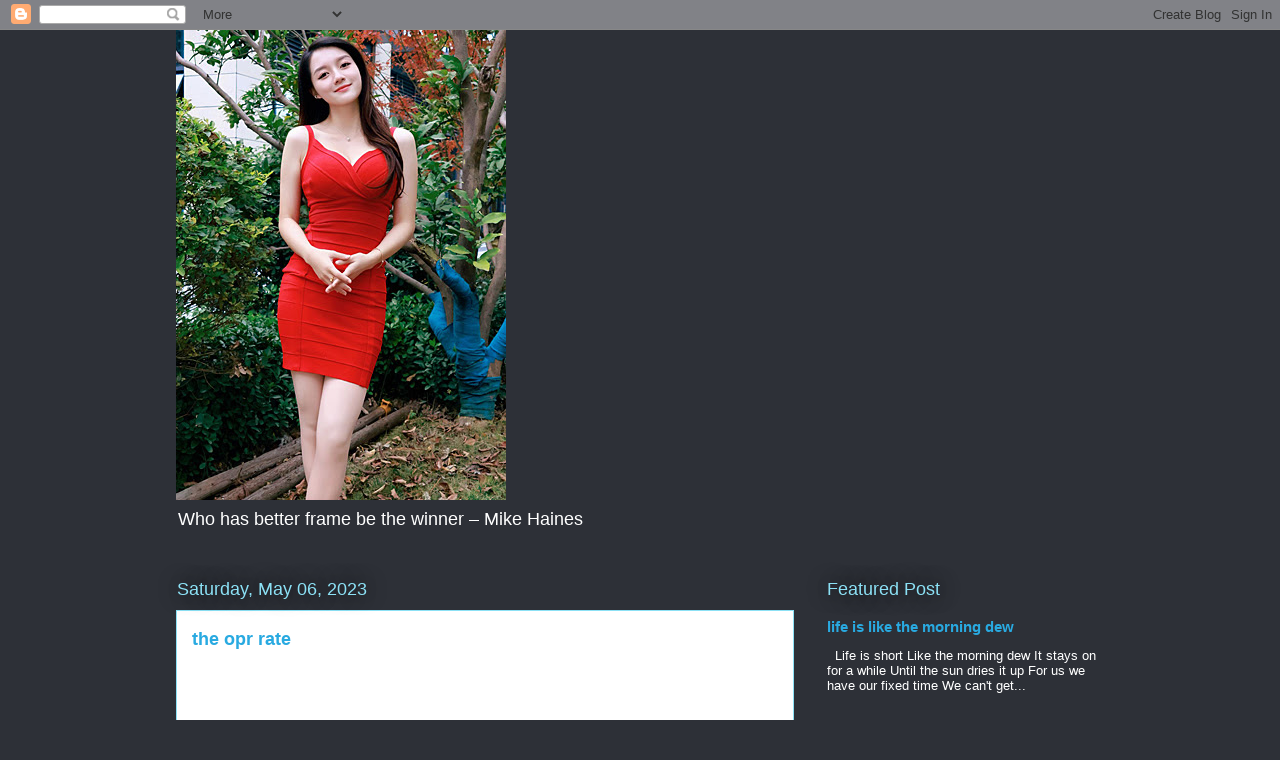

--- FILE ---
content_type: text/html; charset=UTF-8
request_url: https://lanaibeach.blogspot.com/2023/05/the-opr-rate.html
body_size: 19968
content:
<!DOCTYPE html>
<html class='v2' dir='ltr' lang='en'>
<head>
<link href='https://www.blogger.com/static/v1/widgets/4128112664-css_bundle_v2.css' rel='stylesheet' type='text/css'/>
<meta content='width=1100' name='viewport'/>
<meta content='text/html; charset=UTF-8' http-equiv='Content-Type'/>
<meta content='blogger' name='generator'/>
<link href='https://lanaibeach.blogspot.com/favicon.ico' rel='icon' type='image/x-icon'/>
<link href='http://lanaibeach.blogspot.com/2023/05/the-opr-rate.html' rel='canonical'/>
<link rel="alternate" type="application/atom+xml" title="lanaibeach - Atom" href="https://lanaibeach.blogspot.com/feeds/posts/default" />
<link rel="alternate" type="application/rss+xml" title="lanaibeach - RSS" href="https://lanaibeach.blogspot.com/feeds/posts/default?alt=rss" />
<link rel="service.post" type="application/atom+xml" title="lanaibeach - Atom" href="https://www.blogger.com/feeds/7275182/posts/default" />

<link rel="alternate" type="application/atom+xml" title="lanaibeach - Atom" href="https://lanaibeach.blogspot.com/feeds/8268785942624663860/comments/default" />
<!--Can't find substitution for tag [blog.ieCssRetrofitLinks]-->
<meta content='http://lanaibeach.blogspot.com/2023/05/the-opr-rate.html' property='og:url'/>
<meta content='the opr rate' property='og:title'/>
<meta content='' property='og:description'/>
<title>lanaibeach: the opr rate</title>
<style id='page-skin-1' type='text/css'><!--
/*
-----------------------------------------------
Blogger Template Style
Name:     Awesome Inc.
Designer: Tina Chen
URL:      tinachen.org
----------------------------------------------- */
/* Content
----------------------------------------------- */
body {
font: normal normal 13px Arial, Tahoma, Helvetica, FreeSans, sans-serif;
color: #333333;
background: #2d3037 none repeat scroll top left;
}
html body .content-outer {
min-width: 0;
max-width: 100%;
width: 100%;
}
a:link {
text-decoration: none;
color: #29aae1;
}
a:visited {
text-decoration: none;
color: #015782;
}
a:hover {
text-decoration: underline;
color: #29aae1;
}
.body-fauxcolumn-outer .cap-top {
position: absolute;
z-index: 1;
height: 276px;
width: 100%;
background: transparent none repeat-x scroll top left;
_background-image: none;
}
/* Columns
----------------------------------------------- */
.content-inner {
padding: 0;
}
.header-inner .section {
margin: 0 16px;
}
.tabs-inner .section {
margin: 0 16px;
}
.main-inner {
padding-top: 55px;
}
.main-inner .column-center-inner,
.main-inner .column-left-inner,
.main-inner .column-right-inner {
padding: 0 5px;
}
*+html body .main-inner .column-center-inner {
margin-top: -55px;
}
#layout .main-inner .column-center-inner {
margin-top: 0;
}
/* Header
----------------------------------------------- */
.header-outer {
margin: 0 0 15px 0;
background: transparent none repeat scroll 0 0;
}
.Header h1 {
font: normal normal 40px Arial, Tahoma, Helvetica, FreeSans, sans-serif;
color: #8ce1f5;
text-shadow: 0 0 20px #000000;
}
.Header h1 a {
color: #8ce1f5;
}
.Header .description {
font: normal normal 18px Arial, Tahoma, Helvetica, FreeSans, sans-serif;
color: #ffffff;
}
.header-inner .Header .titlewrapper,
.header-inner .Header .descriptionwrapper {
padding-left: 0;
padding-right: 0;
margin-bottom: 0;
}
.header-inner .Header .titlewrapper {
padding-top: 22px;
}
/* Tabs
----------------------------------------------- */
.tabs-outer {
overflow: hidden;
position: relative;
background: #29aae1 url(https://resources.blogblog.com/blogblog/data/1kt/awesomeinc/tabs_gradient_light.png) repeat scroll 0 0;
}
#layout .tabs-outer {
overflow: visible;
}
.tabs-cap-top, .tabs-cap-bottom {
position: absolute;
width: 100%;
border-top: 1px solid #2d3037;
}
.tabs-cap-bottom {
bottom: 0;
}
.tabs-inner .widget li a {
display: inline-block;
margin: 0;
padding: .6em 1.5em;
font: normal normal 13px Arial, Tahoma, Helvetica, FreeSans, sans-serif;
color: #ffffff;
border-top: 1px solid #2d3037;
border-bottom: 1px solid #2d3037;
border-left: 1px solid #2d3037;
height: 16px;
line-height: 16px;
}
.tabs-inner .widget li:last-child a {
border-right: 1px solid #2d3037;
}
.tabs-inner .widget li.selected a, .tabs-inner .widget li a:hover {
background: #01689c url(https://resources.blogblog.com/blogblog/data/1kt/awesomeinc/tabs_gradient_light.png) repeat-x scroll 0 -100px;
color: #ffffff;
}
/* Headings
----------------------------------------------- */
h2 {
font: normal normal 18px Arial, Tahoma, Helvetica, FreeSans, sans-serif;
color: #8ce1f5;
}
/* Widgets
----------------------------------------------- */
.main-inner .section {
margin: 0 27px;
padding: 0;
}
.main-inner .column-left-outer,
.main-inner .column-right-outer {
margin-top: -3.3em;
}
#layout .main-inner .column-left-outer,
#layout .main-inner .column-right-outer {
margin-top: 0;
}
.main-inner .column-left-inner,
.main-inner .column-right-inner {
background: transparent none repeat 0 0;
-moz-box-shadow: 0 0 0 rgba(0, 0, 0, .2);
-webkit-box-shadow: 0 0 0 rgba(0, 0, 0, .2);
-goog-ms-box-shadow: 0 0 0 rgba(0, 0, 0, .2);
box-shadow: 0 0 0 rgba(0, 0, 0, .2);
-moz-border-radius: 0;
-webkit-border-radius: 0;
-goog-ms-border-radius: 0;
border-radius: 0;
}
#layout .main-inner .column-left-inner,
#layout .main-inner .column-right-inner {
margin-top: 0;
}
.sidebar .widget {
font: normal normal 13px Arial, Tahoma, Helvetica, FreeSans, sans-serif;
color: #ffffff;
}
.sidebar .widget a:link {
color: #29aae1;
}
.sidebar .widget a:visited {
color: #015782;
}
.sidebar .widget a:hover {
color: #29aae1;
}
.sidebar .widget h2 {
text-shadow: 0 0 20px #000000;
}
.main-inner .widget {
background-color: transparent;
border: 1px solid transparent;
padding: 0 0 15px;
margin: 20px -16px;
-moz-box-shadow: 0 0 0 rgba(0, 0, 0, .2);
-webkit-box-shadow: 0 0 0 rgba(0, 0, 0, .2);
-goog-ms-box-shadow: 0 0 0 rgba(0, 0, 0, .2);
box-shadow: 0 0 0 rgba(0, 0, 0, .2);
-moz-border-radius: 0;
-webkit-border-radius: 0;
-goog-ms-border-radius: 0;
border-radius: 0;
}
.main-inner .widget h2 {
margin: 0 -0;
padding: .6em 0 .5em;
border-bottom: 1px solid transparent;
}
.footer-inner .widget h2 {
padding: 0 0 .4em;
border-bottom: 1px solid transparent;
}
.main-inner .widget h2 + div, .footer-inner .widget h2 + div {
border-top: 0 solid transparent;
padding-top: 8px;
}
.main-inner .widget .widget-content {
margin: 0 -0;
padding: 7px 0 0;
}
.main-inner .widget ul, .main-inner .widget #ArchiveList ul.flat {
margin: -8px -15px 0;
padding: 0;
list-style: none;
}
.main-inner .widget #ArchiveList {
margin: -8px 0 0;
}
.main-inner .widget ul li, .main-inner .widget #ArchiveList ul.flat li {
padding: .5em 15px;
text-indent: 0;
color: #ffffff;
border-top: 0 solid transparent;
border-bottom: 1px solid transparent;
}
.main-inner .widget #ArchiveList ul li {
padding-top: .25em;
padding-bottom: .25em;
}
.main-inner .widget ul li:first-child, .main-inner .widget #ArchiveList ul.flat li:first-child {
border-top: none;
}
.main-inner .widget ul li:last-child, .main-inner .widget #ArchiveList ul.flat li:last-child {
border-bottom: none;
}
.post-body {
position: relative;
}
.main-inner .widget .post-body ul {
padding: 0 2.5em;
margin: .5em 0;
list-style: disc;
}
.main-inner .widget .post-body ul li {
padding: 0.25em 0;
margin-bottom: .25em;
color: #333333;
border: none;
}
.footer-inner .widget ul {
padding: 0;
list-style: none;
}
.widget .zippy {
color: #ffffff;
}
/* Posts
----------------------------------------------- */
body .main-inner .Blog {
padding: 0;
margin-bottom: 1em;
background-color: transparent;
border: none;
-moz-box-shadow: 0 0 0 rgba(0, 0, 0, 0);
-webkit-box-shadow: 0 0 0 rgba(0, 0, 0, 0);
-goog-ms-box-shadow: 0 0 0 rgba(0, 0, 0, 0);
box-shadow: 0 0 0 rgba(0, 0, 0, 0);
}
.main-inner .section:last-child .Blog:last-child {
padding: 0;
margin-bottom: 1em;
}
.main-inner .widget h2.date-header {
margin: 0 -15px 1px;
padding: 0 0 0 0;
font: normal normal 18px Arial, Tahoma, Helvetica, FreeSans, sans-serif;
color: #8ce1f5;
background: transparent none no-repeat fixed center center;
border-top: 0 solid transparent;
border-bottom: 1px solid transparent;
-moz-border-radius-topleft: 0;
-moz-border-radius-topright: 0;
-webkit-border-top-left-radius: 0;
-webkit-border-top-right-radius: 0;
border-top-left-radius: 0;
border-top-right-radius: 0;
position: absolute;
bottom: 100%;
left: 0;
text-shadow: 0 0 20px #000000;
}
.main-inner .widget h2.date-header span {
font: normal normal 18px Arial, Tahoma, Helvetica, FreeSans, sans-serif;
display: block;
padding: .5em 15px;
border-left: 0 solid transparent;
border-right: 0 solid transparent;
}
.date-outer {
position: relative;
margin: 55px 0 20px;
padding: 0 15px;
background-color: #ffffff;
border: 1px solid #8ce1f5;
-moz-box-shadow: 0 0 0 rgba(0, 0, 0, .2);
-webkit-box-shadow: 0 0 0 rgba(0, 0, 0, .2);
-goog-ms-box-shadow: 0 0 0 rgba(0, 0, 0, .2);
box-shadow: 0 0 0 rgba(0, 0, 0, .2);
-moz-border-radius: 0;
-webkit-border-radius: 0;
-goog-ms-border-radius: 0;
border-radius: 0;
}
.date-outer:first-child {
margin-top: 0;
}
.date-outer:last-child {
margin-bottom: 0;
-moz-border-radius-bottomleft: 0;
-moz-border-radius-bottomright: 0;
-webkit-border-bottom-left-radius: 0;
-webkit-border-bottom-right-radius: 0;
-goog-ms-border-bottom-left-radius: 0;
-goog-ms-border-bottom-right-radius: 0;
border-bottom-left-radius: 0;
border-bottom-right-radius: 0;
}
.date-posts {
margin: 0 -0;
padding: 0 0;
clear: both;
}
.post-outer, .inline-ad {
border-top: 1px solid #8ce1f5;
margin: 0 -0;
padding: 15px 0;
}
.post-outer {
padding-bottom: 10px;
}
.post-outer:first-child {
padding-top: 10px;
border-top: none;
}
.post-outer:last-child, .inline-ad:last-child {
border-bottom: none;
}
.post-body {
position: relative;
}
.post-body img {
padding: 8px;
background: #ffffff;
border: 1px solid #cccccc;
-moz-box-shadow: 0 0 20px rgba(0, 0, 0, .2);
-webkit-box-shadow: 0 0 20px rgba(0, 0, 0, .2);
box-shadow: 0 0 20px rgba(0, 0, 0, .2);
-moz-border-radius: 0;
-webkit-border-radius: 0;
border-radius: 0;
}
h3.post-title, h4 {
font: normal bold 18px Arial, Tahoma, Helvetica, FreeSans, sans-serif;
color: #29aae1;
}
h3.post-title a {
font: normal bold 18px Arial, Tahoma, Helvetica, FreeSans, sans-serif;
color: #29aae1;
}
h3.post-title a:hover {
color: #29aae1;
text-decoration: underline;
}
.post-header {
margin: 0 0 1em;
}
.post-body {
line-height: 1.4;
}
.post-outer h2 {
color: #333333;
}
.post-footer {
margin: 1.5em 0 0;
}
#blog-pager {
padding: 15px;
font-size: 120%;
background-color: transparent;
border: 1px solid transparent;
-moz-box-shadow: 0 0 0 rgba(0, 0, 0, .2);
-webkit-box-shadow: 0 0 0 rgba(0, 0, 0, .2);
-goog-ms-box-shadow: 0 0 0 rgba(0, 0, 0, .2);
box-shadow: 0 0 0 rgba(0, 0, 0, .2);
-moz-border-radius: 0;
-webkit-border-radius: 0;
-goog-ms-border-radius: 0;
border-radius: 0;
-moz-border-radius-topleft: 0;
-moz-border-radius-topright: 0;
-webkit-border-top-left-radius: 0;
-webkit-border-top-right-radius: 0;
-goog-ms-border-top-left-radius: 0;
-goog-ms-border-top-right-radius: 0;
border-top-left-radius: 0;
border-top-right-radius-topright: 0;
margin-top: 0;
}
.blog-feeds, .post-feeds {
margin: 1em 0;
text-align: center;
color: #ffffff;
}
.blog-feeds a, .post-feeds a {
color: #29aae1;
}
.blog-feeds a:visited, .post-feeds a:visited {
color: #015782;
}
.blog-feeds a:hover, .post-feeds a:hover {
color: #29aae1;
}
.post-outer .comments {
margin-top: 2em;
}
/* Comments
----------------------------------------------- */
.comments .comments-content .icon.blog-author {
background-repeat: no-repeat;
background-image: url([data-uri]);
}
.comments .comments-content .loadmore a {
border-top: 1px solid #2d3037;
border-bottom: 1px solid #2d3037;
}
.comments .continue {
border-top: 2px solid #2d3037;
}
/* Footer
----------------------------------------------- */
.footer-outer {
margin: -0 0 -1px;
padding: 0 0 0;
color: #ffffff;
overflow: hidden;
}
.footer-fauxborder-left {
border-top: 1px solid transparent;
background: transparent none repeat scroll 0 0;
-moz-box-shadow: 0 0 0 rgba(0, 0, 0, .2);
-webkit-box-shadow: 0 0 0 rgba(0, 0, 0, .2);
-goog-ms-box-shadow: 0 0 0 rgba(0, 0, 0, .2);
box-shadow: 0 0 0 rgba(0, 0, 0, .2);
margin: 0 -0;
}
/* Mobile
----------------------------------------------- */
body.mobile {
background-size: auto;
}
.mobile .body-fauxcolumn-outer {
background: transparent none repeat scroll top left;
}
*+html body.mobile .main-inner .column-center-inner {
margin-top: 0;
}
.mobile .main-inner .widget {
padding: 0 0 15px;
}
.mobile .main-inner .widget h2 + div,
.mobile .footer-inner .widget h2 + div {
border-top: none;
padding-top: 0;
}
.mobile .footer-inner .widget h2 {
padding: 0.5em 0;
border-bottom: none;
}
.mobile .main-inner .widget .widget-content {
margin: 0;
padding: 7px 0 0;
}
.mobile .main-inner .widget ul,
.mobile .main-inner .widget #ArchiveList ul.flat {
margin: 0 -15px 0;
}
.mobile .main-inner .widget h2.date-header {
left: 0;
}
.mobile .date-header span {
padding: 0.4em 0;
}
.mobile .date-outer:first-child {
margin-bottom: 0;
border: 1px solid #8ce1f5;
-moz-border-radius-topleft: 0;
-moz-border-radius-topright: 0;
-webkit-border-top-left-radius: 0;
-webkit-border-top-right-radius: 0;
-goog-ms-border-top-left-radius: 0;
-goog-ms-border-top-right-radius: 0;
border-top-left-radius: 0;
border-top-right-radius: 0;
}
.mobile .date-outer {
border-color: #8ce1f5;
border-width: 0 1px 1px;
}
.mobile .date-outer:last-child {
margin-bottom: 0;
}
.mobile .main-inner {
padding: 0;
}
.mobile .header-inner .section {
margin: 0;
}
.mobile .post-outer, .mobile .inline-ad {
padding: 5px 0;
}
.mobile .tabs-inner .section {
margin: 0 10px;
}
.mobile .main-inner .widget h2 {
margin: 0;
padding: 0;
}
.mobile .main-inner .widget h2.date-header span {
padding: 0;
}
.mobile .main-inner .widget .widget-content {
margin: 0;
padding: 7px 0 0;
}
.mobile #blog-pager {
border: 1px solid transparent;
background: transparent none repeat scroll 0 0;
}
.mobile .main-inner .column-left-inner,
.mobile .main-inner .column-right-inner {
background: transparent none repeat 0 0;
-moz-box-shadow: none;
-webkit-box-shadow: none;
-goog-ms-box-shadow: none;
box-shadow: none;
}
.mobile .date-posts {
margin: 0;
padding: 0;
}
.mobile .footer-fauxborder-left {
margin: 0;
border-top: inherit;
}
.mobile .main-inner .section:last-child .Blog:last-child {
margin-bottom: 0;
}
.mobile-index-contents {
color: #333333;
}
.mobile .mobile-link-button {
background: #29aae1 url(https://resources.blogblog.com/blogblog/data/1kt/awesomeinc/tabs_gradient_light.png) repeat scroll 0 0;
}
.mobile-link-button a:link, .mobile-link-button a:visited {
color: #ffffff;
}
.mobile .tabs-inner .PageList .widget-content {
background: transparent;
border-top: 1px solid;
border-color: #2d3037;
color: #ffffff;
}
.mobile .tabs-inner .PageList .widget-content .pagelist-arrow {
border-left: 1px solid #2d3037;
}

--></style>
<style id='template-skin-1' type='text/css'><!--
body {
min-width: 960px;
}
.content-outer, .content-fauxcolumn-outer, .region-inner {
min-width: 960px;
max-width: 960px;
_width: 960px;
}
.main-inner .columns {
padding-left: 0;
padding-right: 310px;
}
.main-inner .fauxcolumn-center-outer {
left: 0;
right: 310px;
/* IE6 does not respect left and right together */
_width: expression(this.parentNode.offsetWidth -
parseInt("0") -
parseInt("310px") + 'px');
}
.main-inner .fauxcolumn-left-outer {
width: 0;
}
.main-inner .fauxcolumn-right-outer {
width: 310px;
}
.main-inner .column-left-outer {
width: 0;
right: 100%;
margin-left: -0;
}
.main-inner .column-right-outer {
width: 310px;
margin-right: -310px;
}
#layout {
min-width: 0;
}
#layout .content-outer {
min-width: 0;
width: 800px;
}
#layout .region-inner {
min-width: 0;
width: auto;
}
body#layout div.add_widget {
padding: 8px;
}
body#layout div.add_widget a {
margin-left: 32px;
}
--></style>
<link href='https://www.blogger.com/dyn-css/authorization.css?targetBlogID=7275182&amp;zx=18621dfd-df02-413a-89d1-ab3e9dee021e' media='none' onload='if(media!=&#39;all&#39;)media=&#39;all&#39;' rel='stylesheet'/><noscript><link href='https://www.blogger.com/dyn-css/authorization.css?targetBlogID=7275182&amp;zx=18621dfd-df02-413a-89d1-ab3e9dee021e' rel='stylesheet'/></noscript>
<meta name='google-adsense-platform-account' content='ca-host-pub-1556223355139109'/>
<meta name='google-adsense-platform-domain' content='blogspot.com'/>

<!-- data-ad-client=ca-pub-8573488478616655 -->

</head>
<body class='loading variant-icy'>
<div class='navbar section' id='navbar' name='Navbar'><div class='widget Navbar' data-version='1' id='Navbar1'><script type="text/javascript">
    function setAttributeOnload(object, attribute, val) {
      if(window.addEventListener) {
        window.addEventListener('load',
          function(){ object[attribute] = val; }, false);
      } else {
        window.attachEvent('onload', function(){ object[attribute] = val; });
      }
    }
  </script>
<div id="navbar-iframe-container"></div>
<script type="text/javascript" src="https://apis.google.com/js/platform.js"></script>
<script type="text/javascript">
      gapi.load("gapi.iframes:gapi.iframes.style.bubble", function() {
        if (gapi.iframes && gapi.iframes.getContext) {
          gapi.iframes.getContext().openChild({
              url: 'https://www.blogger.com/navbar/7275182?po\x3d8268785942624663860\x26origin\x3dhttps://lanaibeach.blogspot.com',
              where: document.getElementById("navbar-iframe-container"),
              id: "navbar-iframe"
          });
        }
      });
    </script><script type="text/javascript">
(function() {
var script = document.createElement('script');
script.type = 'text/javascript';
script.src = '//pagead2.googlesyndication.com/pagead/js/google_top_exp.js';
var head = document.getElementsByTagName('head')[0];
if (head) {
head.appendChild(script);
}})();
</script>
</div></div>
<div class='body-fauxcolumns'>
<div class='fauxcolumn-outer body-fauxcolumn-outer'>
<div class='cap-top'>
<div class='cap-left'></div>
<div class='cap-right'></div>
</div>
<div class='fauxborder-left'>
<div class='fauxborder-right'></div>
<div class='fauxcolumn-inner'>
</div>
</div>
<div class='cap-bottom'>
<div class='cap-left'></div>
<div class='cap-right'></div>
</div>
</div>
</div>
<div class='content'>
<div class='content-fauxcolumns'>
<div class='fauxcolumn-outer content-fauxcolumn-outer'>
<div class='cap-top'>
<div class='cap-left'></div>
<div class='cap-right'></div>
</div>
<div class='fauxborder-left'>
<div class='fauxborder-right'></div>
<div class='fauxcolumn-inner'>
</div>
</div>
<div class='cap-bottom'>
<div class='cap-left'></div>
<div class='cap-right'></div>
</div>
</div>
</div>
<div class='content-outer'>
<div class='content-cap-top cap-top'>
<div class='cap-left'></div>
<div class='cap-right'></div>
</div>
<div class='fauxborder-left content-fauxborder-left'>
<div class='fauxborder-right content-fauxborder-right'></div>
<div class='content-inner'>
<header>
<div class='header-outer'>
<div class='header-cap-top cap-top'>
<div class='cap-left'></div>
<div class='cap-right'></div>
</div>
<div class='fauxborder-left header-fauxborder-left'>
<div class='fauxborder-right header-fauxborder-right'></div>
<div class='region-inner header-inner'>
<div class='header section' id='header' name='Header'><div class='widget Header' data-version='1' id='Header1'>
<div id='header-inner'>
<a href='https://lanaibeach.blogspot.com/' style='display: block'>
<img alt='lanaibeach' height='470px; ' id='Header1_headerimg' src='https://blogger.googleusercontent.com/img/a/AVvXsEgDad4uMhbFJQfvCF0xG8YeA_jGfRs6kLukRYzlybq6A6MXm6BFcA0lQd9u3vQzNFlz1mTa4meUtPeTKcOhcHQv00jG_euhHmms4jh8llaI2e20W95N8SFl3T_WHcZ6njJSrbF-cVQPPibqnAQuYvGWqwNz-ILRmPzSnc45Vwmlf_qabyjBrdQE=s470' style='display: block' width='330px; '/>
</a>
<div class='descriptionwrapper'>
<p class='description'><span>  Who has better frame be the winner &#8211; Mike Haines</span></p>
</div>
</div>
</div></div>
</div>
</div>
<div class='header-cap-bottom cap-bottom'>
<div class='cap-left'></div>
<div class='cap-right'></div>
</div>
</div>
</header>
<div class='tabs-outer'>
<div class='tabs-cap-top cap-top'>
<div class='cap-left'></div>
<div class='cap-right'></div>
</div>
<div class='fauxborder-left tabs-fauxborder-left'>
<div class='fauxborder-right tabs-fauxborder-right'></div>
<div class='region-inner tabs-inner'>
<div class='tabs no-items section' id='crosscol' name='Cross-Column'></div>
<div class='tabs no-items section' id='crosscol-overflow' name='Cross-Column 2'></div>
</div>
</div>
<div class='tabs-cap-bottom cap-bottom'>
<div class='cap-left'></div>
<div class='cap-right'></div>
</div>
</div>
<div class='main-outer'>
<div class='main-cap-top cap-top'>
<div class='cap-left'></div>
<div class='cap-right'></div>
</div>
<div class='fauxborder-left main-fauxborder-left'>
<div class='fauxborder-right main-fauxborder-right'></div>
<div class='region-inner main-inner'>
<div class='columns fauxcolumns'>
<div class='fauxcolumn-outer fauxcolumn-center-outer'>
<div class='cap-top'>
<div class='cap-left'></div>
<div class='cap-right'></div>
</div>
<div class='fauxborder-left'>
<div class='fauxborder-right'></div>
<div class='fauxcolumn-inner'>
</div>
</div>
<div class='cap-bottom'>
<div class='cap-left'></div>
<div class='cap-right'></div>
</div>
</div>
<div class='fauxcolumn-outer fauxcolumn-left-outer'>
<div class='cap-top'>
<div class='cap-left'></div>
<div class='cap-right'></div>
</div>
<div class='fauxborder-left'>
<div class='fauxborder-right'></div>
<div class='fauxcolumn-inner'>
</div>
</div>
<div class='cap-bottom'>
<div class='cap-left'></div>
<div class='cap-right'></div>
</div>
</div>
<div class='fauxcolumn-outer fauxcolumn-right-outer'>
<div class='cap-top'>
<div class='cap-left'></div>
<div class='cap-right'></div>
</div>
<div class='fauxborder-left'>
<div class='fauxborder-right'></div>
<div class='fauxcolumn-inner'>
</div>
</div>
<div class='cap-bottom'>
<div class='cap-left'></div>
<div class='cap-right'></div>
</div>
</div>
<!-- corrects IE6 width calculation -->
<div class='columns-inner'>
<div class='column-center-outer'>
<div class='column-center-inner'>
<div class='main section' id='main' name='Main'><div class='widget Blog' data-version='1' id='Blog1'>
<div class='blog-posts hfeed'>

          <div class="date-outer">
        
<h2 class='date-header'><span>Saturday, May 06, 2023</span></h2>

          <div class="date-posts">
        
<div class='post-outer'>
<div class='post hentry uncustomized-post-template' itemprop='blogPost' itemscope='itemscope' itemtype='http://schema.org/BlogPosting'>
<meta content='7275182' itemprop='blogId'/>
<meta content='8268785942624663860' itemprop='postId'/>
<a name='8268785942624663860'></a>
<h3 class='post-title entry-title' itemprop='name'>
the opr rate
</h3>
<div class='post-header'>
<div class='post-header-line-1'></div>
</div>
<div class='post-body entry-content' id='post-body-8268785942624663860' itemprop='description articleBody'>
<p>&nbsp;</p><p align="CENTER" style="margin-bottom: 0in;"><br />
</p>
<p align="CENTER" style="margin-bottom: 0in;"><span style="font-family: Trebuchet MS, sans-serif;"><span style="font-size: medium;">Bite
the bullet</span></span></p>
<p align="CENTER" style="margin-bottom: 0in;"><span style="font-family: Trebuchet MS, sans-serif;"><span style="font-size: medium;">Those
who have loans to pay</span></span></p>
<p align="CENTER" style="margin-bottom: 0in;"><span style="font-family: Trebuchet MS, sans-serif;"><span style="font-size: medium;">The
interest will jump</span></span></p>
<p align="CENTER" style="margin-bottom: 0in;"><span style="font-family: Trebuchet MS, sans-serif;"><span style="font-size: medium;">So
is the burden of life</span></span></p>
<p align="CENTER" style="margin-bottom: 0in;"><br />
</p>
<p align="CENTER" style="margin-bottom: 0in;"><span style="font-family: Trebuchet MS, sans-serif;"><span style="font-size: medium;">The
OPR increases to 3.0%</span></span></p>
<p align="CENTER" style="margin-bottom: 0in;"><span style="font-family: Trebuchet MS, sans-serif;"><span style="font-size: medium;">The
play of game begins</span></span></p>
<p align="CENTER" style="margin-bottom: 0in;"><span style="font-family: Trebuchet MS, sans-serif;"><span style="font-size: medium;">No
need to shout and demand</span></span></p>
<p align="CENTER" style="margin-bottom: 0in;"><span style="font-family: Trebuchet MS, sans-serif;"><span style="font-size: medium;">The
OPR can't stay low forever</span></span></p>
<p align="CENTER" style="margin-bottom: 0in;"><br />
</p>
<p align="CENTER" style="margin-bottom: 0in;"><span style="font-family: Trebuchet MS, sans-serif;"><span style="font-size: medium;">The
fixed depositors will smile</span></span></p>
<p align="CENTER" style="margin-bottom: 0in;"><span style="font-family: Trebuchet MS, sans-serif;"><span style="font-size: medium;">Now
they can have cash back to 2019</span></span></p>
<p align="CENTER" style="margin-bottom: 0in;"><span style="font-family: Trebuchet MS, sans-serif;"><span style="font-size: medium;">Before
the onslaught of Covid19</span></span></p>
<p align="CENTER" style="margin-bottom: 0in;"><span style="font-family: Trebuchet MS, sans-serif;"><span style="font-size: medium;">Causing
them to lose sleep over night</span></span></p>
<p align="CENTER" style="margin-bottom: 0in;"><br />
</p>
<p align="CENTER" style="margin-bottom: 0in;"><span style="font-family: Trebuchet MS, sans-serif;"><span style="font-size: medium;">The
economy has to take flight</span></span></p>
<p align="CENTER" style="margin-bottom: 0in;"><span style="font-family: Trebuchet MS, sans-serif;"><span style="font-size: medium;">This
is business to grow for the nation</span></span></p>
<p align="CENTER" style="margin-bottom: 0in;"><span style="font-family: Trebuchet MS, sans-serif;"><span style="font-size: medium;">The
people can't have it all</span></span></p>
<p align="CENTER" style="margin-bottom: 0in;"><span style="font-family: Trebuchet MS, sans-serif;"><span style="font-size: medium;">Banks
always want to win</span></span></p>
<p align="CENTER" style="margin-bottom: 0in;"><br />
</p>
<p align="CENTER" style="margin-bottom: 0in;"><span style="font-family: Trebuchet MS, sans-serif;"><span style="font-size: medium;">The
borrowers will complain</span></span></p>
<p align="CENTER" style="margin-bottom: 0in;"><span style="font-family: Trebuchet MS, sans-serif;"><span style="font-size: medium;">They
have to  pay high interest cost</span></span></p>
<p align="CENTER" style="margin-bottom: 0in;"><span style="font-family: Trebuchet MS, sans-serif;"><span style="font-size: medium;">The
fixed depositors will welcome it</span></span></p>
<p align="CENTER" style="margin-bottom: 0in;"><span style="font-family: Trebuchet MS, sans-serif;"><span style="font-size: medium;">They
breathe easy with passive income</span></span></p>
<p align="CENTER" style="margin-bottom: 0in;"><br />
</p>
<p align="CENTER" style="margin-bottom: 0in;"><span style="font-family: Trebuchet MS, sans-serif;"><span style="font-size: medium;">We
can't blame the government</span></span></p>
<p align="CENTER" style="margin-bottom: 0in;"><span style="font-family: Trebuchet MS, sans-serif;"><span style="font-size: medium;">It
is Bank Negara job to raise its OPR</span></span></p>
<p align="CENTER" style="margin-bottom: 0in;"><span style="font-family: Trebuchet MS, sans-serif;"><span style="font-size: medium;">The
explanation on its increases</span></span></p>
<p align="CENTER" style="margin-bottom: 0in;"><span style="font-family: Trebuchet MS, sans-serif;"><span style="font-size: medium;">Bite
the bullet get on with life</span></span></p>
<div style='clear: both;'></div>
</div>
<div class='post-footer'>
<div class='post-footer-line post-footer-line-1'>
<span class='post-author vcard'>
Posted by
<span class='fn' itemprop='author' itemscope='itemscope' itemtype='http://schema.org/Person'>
<meta content='https://www.blogger.com/profile/16489775427723636508' itemprop='url'/>
<a class='g-profile' href='https://www.blogger.com/profile/16489775427723636508' rel='author' title='author profile'>
<span itemprop='name'>lanaibeach</span>
</a>
</span>
</span>
<span class='post-timestamp'>
at
<meta content='http://lanaibeach.blogspot.com/2023/05/the-opr-rate.html' itemprop='url'/>
<a class='timestamp-link' href='https://lanaibeach.blogspot.com/2023/05/the-opr-rate.html' rel='bookmark' title='permanent link'><abbr class='published' itemprop='datePublished' title='2023-05-06T17:08:00+08:00'>Saturday, May 06, 2023</abbr></a>
</span>
<span class='post-comment-link'>
</span>
<span class='post-icons'>
<span class='item-action'>
<a href='https://www.blogger.com/email-post/7275182/8268785942624663860' title='Email Post'>
<img alt='' class='icon-action' height='13' src='https://resources.blogblog.com/img/icon18_email.gif' width='18'/>
</a>
</span>
<span class='item-control blog-admin pid-1239950173'>
<a href='https://www.blogger.com/post-edit.g?blogID=7275182&postID=8268785942624663860&from=pencil' title='Edit Post'>
<img alt='' class='icon-action' height='18' src='https://resources.blogblog.com/img/icon18_edit_allbkg.gif' width='18'/>
</a>
</span>
</span>
<div class='post-share-buttons goog-inline-block'>
</div>
</div>
<div class='post-footer-line post-footer-line-2'>
<span class='post-labels'>
Labels:
<a href='https://lanaibeach.blogspot.com/search/label/economics' rel='tag'>economics</a>
</span>
</div>
<div class='post-footer-line post-footer-line-3'>
<span class='post-location'>
</span>
</div>
</div>
</div>
<div class='comments' id='comments'>
<a name='comments'></a>
<h4>No comments:</h4>
<div id='Blog1_comments-block-wrapper'>
<dl class='avatar-comment-indent' id='comments-block'>
</dl>
</div>
<p class='comment-footer'>
<a href='https://www.blogger.com/comment/fullpage/post/7275182/8268785942624663860' onclick='javascript:window.open(this.href, "bloggerPopup", "toolbar=0,location=0,statusbar=1,menubar=0,scrollbars=yes,width=640,height=500"); return false;'>Post a Comment</a>
</p>
</div>
</div>

        </div></div>
      
</div>
<div class='blog-pager' id='blog-pager'>
<span id='blog-pager-newer-link'>
<a class='blog-pager-newer-link' href='https://lanaibeach.blogspot.com/2023/05/still-digging-underground.html' id='Blog1_blog-pager-newer-link' title='Newer Post'>Newer Post</a>
</span>
<span id='blog-pager-older-link'>
<a class='blog-pager-older-link' href='https://lanaibeach.blogspot.com/2023/05/no-short-cut-for-royal-pardon.html' id='Blog1_blog-pager-older-link' title='Older Post'>Older Post</a>
</span>
<a class='home-link' href='https://lanaibeach.blogspot.com/'>Home</a>
</div>
<div class='clear'></div>
<div class='post-feeds'>
<div class='feed-links'>
Subscribe to:
<a class='feed-link' href='https://lanaibeach.blogspot.com/feeds/8268785942624663860/comments/default' target='_blank' type='application/atom+xml'>Post Comments (Atom)</a>
</div>
</div>
</div></div>
</div>
</div>
<div class='column-left-outer'>
<div class='column-left-inner'>
<aside>
</aside>
</div>
</div>
<div class='column-right-outer'>
<div class='column-right-inner'>
<aside>
<div class='sidebar section' id='sidebar-right-1'><div class='widget FeaturedPost' data-version='1' id='FeaturedPost1'>
<h2 class='title'>Featured Post</h2>
<div class='post-summary'>
<h3><a href='https://lanaibeach.blogspot.com/2025/07/life-is-like-morning-dew.html'>life is like the morning dew</a></h3>
<p>
&#160; Life is short  Like the morning dew  It stays on for a while  Until the sun dries it up    For us we have our fixed time  We can&#39;t get...
</p>
</div>
<style type='text/css'>
    .image {
      width: 100%;
    }
  </style>
<div class='clear'></div>
</div><div class='widget Image' data-version='1' id='Image1'>
<h2>A small step</h2>
<div class='widget-content'>
<img alt='A small step' height='250' id='Image1_img' src='https://blogger.googleusercontent.com/img/b/R29vZ2xl/AVvXsEgf4Ieb03h94GPkbmf-fcVND0UuTE1gmBumV-0suQxM7_HPwrZm0QYnPAsU2wLoaUEVmQlGsavD4GNAiCqcOtoP5MI6VATd0nKBhBMcniG_V_K6ZTXeUA-o9ePXaTc-BE3I8L40mw/s250/BARISAN+RAKYAT+BLOGGER%255B1%255D.jpg' width='177'/>
<br/>
</div>
<div class='clear'></div>
</div><div class='widget PopularPosts' data-version='1' id='PopularPosts1'>
<h2>Popular Posts</h2>
<div class='widget-content popular-posts'>
<ul>
<li>
<div class='item-content'>
<div class='item-title'><a href='https://lanaibeach.blogspot.com/2025/11/the-corruption-game.html'>the corruption game</a></div>
<div class='item-snippet'>&#160; Corruption buries deep  Stop talking take action  Macc should read complaints  There will be truth in it    Don&#39;t look at the surface ...</div>
</div>
<div style='clear: both;'></div>
</li>
<li>
<div class='item-content'>
<div class='item-title'><a href='https://lanaibeach.blogspot.com/2025/12/time-will-wait-for-nobody.html'>time will wait for nobody</a></div>
<div class='item-snippet'>&#160; Time will wait for nobody  It will come; it will go  It will not stop for late comers  It will not return to accommodate    Once we miss t...</div>
</div>
<div style='clear: both;'></div>
</li>
<li>
<div class='item-content'>
<div class='item-title'><a href='https://lanaibeach.blogspot.com/2025/12/the-rocket-dilemma.html'>the Rocket dilemma</a></div>
<div class='item-snippet'>&#160; The Rocket  Never bend backwards  To satisfy a certain individual  Shaming the nation    The wolves don&#39;t see  They howl to the moon  ...</div>
</div>
<div style='clear: both;'></div>
</li>
<li>
<div class='item-content'>
<div class='item-title'><a href='https://lanaibeach.blogspot.com/2025/12/the-rocket-loss.html'>the Rocket loss</a></div>
<div class='item-snippet'>&#160;   The Cabinet reshuffle  The Rocket feels the loss  The Cabinet posts  For the leaders to stay    The FT minister post  The Rocket leader ...</div>
</div>
<div style='clear: both;'></div>
</li>
<li>
<div class='item-content'>
<div class='item-title'><a href='https://lanaibeach.blogspot.com/2025/12/one-year-mad-ani.html'>one year Mad Ani</a></div>
<div class='item-snippet'>&#160; One year Mad Ani  Transform himself to be better  Stop playing with words  Action should be the form    The Cabinet reshuffle  The Rocket ...</div>
</div>
<div style='clear: both;'></div>
</li>
<li>
<div class='item-content'>
<div class='item-title'><a href='https://lanaibeach.blogspot.com/2025/12/hey-flood.html'>hey the flood</a></div>
<div class='item-snippet'>&#160; Hey the flood  You don&#39;t make it easy  The nation and people  You always make them cry    Looting properties  Flooding up high  Nothin...</div>
</div>
<div style='clear: both;'></div>
</li>
<li>
<div class='item-content'>
<div class='item-title'><a href='https://lanaibeach.blogspot.com/2025/12/the-old-folks.html'>the old folks</a></div>
<div class='item-snippet'>&#160;   The old folks  Living alone and worry  Children lived with their own families  Relatives died or moved away    Some have no children  Gr...</div>
</div>
<div style='clear: both;'></div>
</li>
<li>
<div class='item-content'>
<div class='item-title'><a href='https://lanaibeach.blogspot.com/2025/12/the-bad-wolves.html'>the bad wolves</a></div>
<div class='item-snippet'>&#160; The wolves will howl  Badly in the night  Thinking they can bend it their way  The corrupt person they demanded to be free    They don...</div>
</div>
<div style='clear: both;'></div>
</li>
<li>
<div class='item-content'>
<div class='item-title'><a href='https://lanaibeach.blogspot.com/2025/12/murder-for-malacca-shooting-incident.html'>murder for the Malacca shooting incident</a></div>
<div class='item-snippet'>&#160; The police officers  In the Malacca shooting incident  They aren&#39;t arrested  in the news  Is it no order from IGP?    The lawyers don...</div>
</div>
<div style='clear: both;'></div>
</li>
<li>
<div class='item-content'>
<div class='item-title'><a href='https://lanaibeach.blogspot.com/2025/12/the-crocodiles-bad-vibrations.html'>the crocodiles bad vibrations</a></div>
<div class='item-snippet'>&#160;   The crocodiles  Nothing good ever arrive  They will spin their tales  Of the 2R game    The len for the crocodiles  A tunnel vision all ...</div>
</div>
<div style='clear: both;'></div>
</li>
</ul>
<div class='clear'></div>
</div>
</div><div class='widget Stats' data-version='1' id='Stats1'>
<h2>Total Pageviews</h2>
<div class='widget-content'>
<div id='Stats1_content' style='display: none;'>
<span class='counter-wrapper graph-counter-wrapper' id='Stats1_totalCount'>
</span>
<div class='clear'></div>
</div>
</div>
</div><div class='widget HTML' data-version='1' id='HTML1'>
<h2 class='title'>Twitter Updates</h2>
<div class='widget-content'>
<div id="twitter_div">
<h2 style="display:none;" class="sidebar-title">Twitter Updates</h2>
<ul id="twitter_update_list"></ul>
<a id="twitter-link" style="display:block;text-align:right;" href="http://twitter.com/lanaibeach">follow me on Twitter</a>
</div>
<script src="//twitter.com/javascripts/blogger.js" type="text/javascript"></script>
<script src="//twitter.com/statuses/user_timeline/lanaibeach.json?callback=twitterCallback2&amp;count=5" type="text/javascript"></script>
</div>
<div class='clear'></div>
</div><div class='widget LinkList' data-version='1' id='LinkList1'>
<h2>blogs i visit</h2>
<div class='widget-content'>
<ul>
<li><a href='http://sarawakreport.org'>sarawakreport</a></li>
<li><a href='http://www.13moon.com/'>13moon</a></li>
<li><a href='http://magickriver.blogspot.com/'>magick river</a></li>
<li><a href='http://www.chedet.cc/'>chedet</a></li>
<li><a href='http://mylanaibeach.tripod.com/'>mylanaibeach</a></li>
<li><a href='https://medicalchannelasia.com'>medical channel asia</a></li>
</ul>
<div class='clear'></div>
</div>
</div><div class='widget LinkList' data-version='1' id='LinkList3'>
<h2>Wood Snake</h2>
<div class='widget-content'>
<ul>
<li><a href='http://www.anilnetto.com/'>anilnetto</a></li>
<li><a href='http://ktemoc.blogspot.com/'>ktemoc konsiders</a></li>
<li><a href='http://malaysia-today.net/'>malaysia-today</a></li>
<li><a href='http://malaysiakini.com/'>malaysiakini</a></li>
<li><a href='http://mariammokhtar.com'>mariam mokhtar</a></li>
</ul>
<div class='clear'></div>
</div>
</div><div class='widget LinkList' data-version='1' id='LinkList2'>
<h2>Knowledge rock</h2>
<div class='widget-content'>
<ul>
<li><a href='http://www.thetole.org/'>thetole</a></li>
<li><a href='http://www.home-remedies-for-you.com/'>home-remedies</a></li>
<li><a href='http://www.tropicalglen.com/'>tropicalglen</a></li>
<li><a href='http://www.o-bible.com/'>o-bible</a></li>
<li><a href='http://www.islamicity.com/'>islamicity</a></li>
<li><a href='http://www.imi.gov.my/'>immigration</a></li>
<li><a href='http://www.stlyrics.com/'>stlyrics</a></li>
<li><a href='http://www.ehow.com/'>ehow</a></li>
<li><a href='http://www.askmen.com/'>askmen</a></li>
<li><a href='http://www.medicinenet.com/'>medicinenet</a></li>
<li><a href='http://www.cia.gov/'>the world fact book</a></li>
<li><a href='https://kalimaquotes.com'>kalimaquotes</a></li>
</ul>
<div class='clear'></div>
</div>
</div><div class='widget BlogArchive' data-version='1' id='BlogArchive1'>
<h2>Blog Archive</h2>
<div class='widget-content'>
<div id='ArchiveList'>
<div id='BlogArchive1_ArchiveList'>
<ul class='hierarchy'>
<li class='archivedate collapsed'>
<a class='toggle' href='javascript:void(0)'>
<span class='zippy'>

        &#9658;&#160;
      
</span>
</a>
<a class='post-count-link' href='https://lanaibeach.blogspot.com/2025/'>
2025
</a>
<span class='post-count' dir='ltr'>(1531)</span>
<ul class='hierarchy'>
<li class='archivedate collapsed'>
<a class='toggle' href='javascript:void(0)'>
<span class='zippy'>

        &#9658;&#160;
      
</span>
</a>
<a class='post-count-link' href='https://lanaibeach.blogspot.com/2025/12/'>
December
</a>
<span class='post-count' dir='ltr'>(95)</span>
</li>
</ul>
<ul class='hierarchy'>
<li class='archivedate collapsed'>
<a class='toggle' href='javascript:void(0)'>
<span class='zippy'>

        &#9658;&#160;
      
</span>
</a>
<a class='post-count-link' href='https://lanaibeach.blogspot.com/2025/11/'>
November
</a>
<span class='post-count' dir='ltr'>(133)</span>
</li>
</ul>
<ul class='hierarchy'>
<li class='archivedate collapsed'>
<a class='toggle' href='javascript:void(0)'>
<span class='zippy'>

        &#9658;&#160;
      
</span>
</a>
<a class='post-count-link' href='https://lanaibeach.blogspot.com/2025/10/'>
October
</a>
<span class='post-count' dir='ltr'>(136)</span>
</li>
</ul>
<ul class='hierarchy'>
<li class='archivedate collapsed'>
<a class='toggle' href='javascript:void(0)'>
<span class='zippy'>

        &#9658;&#160;
      
</span>
</a>
<a class='post-count-link' href='https://lanaibeach.blogspot.com/2025/09/'>
September
</a>
<span class='post-count' dir='ltr'>(133)</span>
</li>
</ul>
<ul class='hierarchy'>
<li class='archivedate collapsed'>
<a class='toggle' href='javascript:void(0)'>
<span class='zippy'>

        &#9658;&#160;
      
</span>
</a>
<a class='post-count-link' href='https://lanaibeach.blogspot.com/2025/08/'>
August
</a>
<span class='post-count' dir='ltr'>(136)</span>
</li>
</ul>
<ul class='hierarchy'>
<li class='archivedate collapsed'>
<a class='toggle' href='javascript:void(0)'>
<span class='zippy'>

        &#9658;&#160;
      
</span>
</a>
<a class='post-count-link' href='https://lanaibeach.blogspot.com/2025/07/'>
July
</a>
<span class='post-count' dir='ltr'>(130)</span>
</li>
</ul>
<ul class='hierarchy'>
<li class='archivedate collapsed'>
<a class='toggle' href='javascript:void(0)'>
<span class='zippy'>

        &#9658;&#160;
      
</span>
</a>
<a class='post-count-link' href='https://lanaibeach.blogspot.com/2025/06/'>
June
</a>
<span class='post-count' dir='ltr'>(158)</span>
</li>
</ul>
<ul class='hierarchy'>
<li class='archivedate collapsed'>
<a class='toggle' href='javascript:void(0)'>
<span class='zippy'>

        &#9658;&#160;
      
</span>
</a>
<a class='post-count-link' href='https://lanaibeach.blogspot.com/2025/05/'>
May
</a>
<span class='post-count' dir='ltr'>(129)</span>
</li>
</ul>
<ul class='hierarchy'>
<li class='archivedate collapsed'>
<a class='toggle' href='javascript:void(0)'>
<span class='zippy'>

        &#9658;&#160;
      
</span>
</a>
<a class='post-count-link' href='https://lanaibeach.blogspot.com/2025/04/'>
April
</a>
<span class='post-count' dir='ltr'>(120)</span>
</li>
</ul>
<ul class='hierarchy'>
<li class='archivedate collapsed'>
<a class='toggle' href='javascript:void(0)'>
<span class='zippy'>

        &#9658;&#160;
      
</span>
</a>
<a class='post-count-link' href='https://lanaibeach.blogspot.com/2025/03/'>
March
</a>
<span class='post-count' dir='ltr'>(124)</span>
</li>
</ul>
<ul class='hierarchy'>
<li class='archivedate collapsed'>
<a class='toggle' href='javascript:void(0)'>
<span class='zippy'>

        &#9658;&#160;
      
</span>
</a>
<a class='post-count-link' href='https://lanaibeach.blogspot.com/2025/02/'>
February
</a>
<span class='post-count' dir='ltr'>(112)</span>
</li>
</ul>
<ul class='hierarchy'>
<li class='archivedate collapsed'>
<a class='toggle' href='javascript:void(0)'>
<span class='zippy'>

        &#9658;&#160;
      
</span>
</a>
<a class='post-count-link' href='https://lanaibeach.blogspot.com/2025/01/'>
January
</a>
<span class='post-count' dir='ltr'>(125)</span>
</li>
</ul>
</li>
</ul>
<ul class='hierarchy'>
<li class='archivedate collapsed'>
<a class='toggle' href='javascript:void(0)'>
<span class='zippy'>

        &#9658;&#160;
      
</span>
</a>
<a class='post-count-link' href='https://lanaibeach.blogspot.com/2024/'>
2024
</a>
<span class='post-count' dir='ltr'>(1481)</span>
<ul class='hierarchy'>
<li class='archivedate collapsed'>
<a class='toggle' href='javascript:void(0)'>
<span class='zippy'>

        &#9658;&#160;
      
</span>
</a>
<a class='post-count-link' href='https://lanaibeach.blogspot.com/2024/12/'>
December
</a>
<span class='post-count' dir='ltr'>(125)</span>
</li>
</ul>
<ul class='hierarchy'>
<li class='archivedate collapsed'>
<a class='toggle' href='javascript:void(0)'>
<span class='zippy'>

        &#9658;&#160;
      
</span>
</a>
<a class='post-count-link' href='https://lanaibeach.blogspot.com/2024/11/'>
November
</a>
<span class='post-count' dir='ltr'>(120)</span>
</li>
</ul>
<ul class='hierarchy'>
<li class='archivedate collapsed'>
<a class='toggle' href='javascript:void(0)'>
<span class='zippy'>

        &#9658;&#160;
      
</span>
</a>
<a class='post-count-link' href='https://lanaibeach.blogspot.com/2024/10/'>
October
</a>
<span class='post-count' dir='ltr'>(126)</span>
</li>
</ul>
<ul class='hierarchy'>
<li class='archivedate collapsed'>
<a class='toggle' href='javascript:void(0)'>
<span class='zippy'>

        &#9658;&#160;
      
</span>
</a>
<a class='post-count-link' href='https://lanaibeach.blogspot.com/2024/09/'>
September
</a>
<span class='post-count' dir='ltr'>(124)</span>
</li>
</ul>
<ul class='hierarchy'>
<li class='archivedate collapsed'>
<a class='toggle' href='javascript:void(0)'>
<span class='zippy'>

        &#9658;&#160;
      
</span>
</a>
<a class='post-count-link' href='https://lanaibeach.blogspot.com/2024/08/'>
August
</a>
<span class='post-count' dir='ltr'>(130)</span>
</li>
</ul>
<ul class='hierarchy'>
<li class='archivedate collapsed'>
<a class='toggle' href='javascript:void(0)'>
<span class='zippy'>

        &#9658;&#160;
      
</span>
</a>
<a class='post-count-link' href='https://lanaibeach.blogspot.com/2024/07/'>
July
</a>
<span class='post-count' dir='ltr'>(125)</span>
</li>
</ul>
<ul class='hierarchy'>
<li class='archivedate collapsed'>
<a class='toggle' href='javascript:void(0)'>
<span class='zippy'>

        &#9658;&#160;
      
</span>
</a>
<a class='post-count-link' href='https://lanaibeach.blogspot.com/2024/06/'>
June
</a>
<span class='post-count' dir='ltr'>(121)</span>
</li>
</ul>
<ul class='hierarchy'>
<li class='archivedate collapsed'>
<a class='toggle' href='javascript:void(0)'>
<span class='zippy'>

        &#9658;&#160;
      
</span>
</a>
<a class='post-count-link' href='https://lanaibeach.blogspot.com/2024/05/'>
May
</a>
<span class='post-count' dir='ltr'>(124)</span>
</li>
</ul>
<ul class='hierarchy'>
<li class='archivedate collapsed'>
<a class='toggle' href='javascript:void(0)'>
<span class='zippy'>

        &#9658;&#160;
      
</span>
</a>
<a class='post-count-link' href='https://lanaibeach.blogspot.com/2024/04/'>
April
</a>
<span class='post-count' dir='ltr'>(121)</span>
</li>
</ul>
<ul class='hierarchy'>
<li class='archivedate collapsed'>
<a class='toggle' href='javascript:void(0)'>
<span class='zippy'>

        &#9658;&#160;
      
</span>
</a>
<a class='post-count-link' href='https://lanaibeach.blogspot.com/2024/03/'>
March
</a>
<span class='post-count' dir='ltr'>(125)</span>
</li>
</ul>
<ul class='hierarchy'>
<li class='archivedate collapsed'>
<a class='toggle' href='javascript:void(0)'>
<span class='zippy'>

        &#9658;&#160;
      
</span>
</a>
<a class='post-count-link' href='https://lanaibeach.blogspot.com/2024/02/'>
February
</a>
<span class='post-count' dir='ltr'>(116)</span>
</li>
</ul>
<ul class='hierarchy'>
<li class='archivedate collapsed'>
<a class='toggle' href='javascript:void(0)'>
<span class='zippy'>

        &#9658;&#160;
      
</span>
</a>
<a class='post-count-link' href='https://lanaibeach.blogspot.com/2024/01/'>
January
</a>
<span class='post-count' dir='ltr'>(124)</span>
</li>
</ul>
</li>
</ul>
<ul class='hierarchy'>
<li class='archivedate expanded'>
<a class='toggle' href='javascript:void(0)'>
<span class='zippy toggle-open'>

        &#9660;&#160;
      
</span>
</a>
<a class='post-count-link' href='https://lanaibeach.blogspot.com/2023/'>
2023
</a>
<span class='post-count' dir='ltr'>(1409)</span>
<ul class='hierarchy'>
<li class='archivedate collapsed'>
<a class='toggle' href='javascript:void(0)'>
<span class='zippy'>

        &#9658;&#160;
      
</span>
</a>
<a class='post-count-link' href='https://lanaibeach.blogspot.com/2023/12/'>
December
</a>
<span class='post-count' dir='ltr'>(124)</span>
</li>
</ul>
<ul class='hierarchy'>
<li class='archivedate collapsed'>
<a class='toggle' href='javascript:void(0)'>
<span class='zippy'>

        &#9658;&#160;
      
</span>
</a>
<a class='post-count-link' href='https://lanaibeach.blogspot.com/2023/11/'>
November
</a>
<span class='post-count' dir='ltr'>(120)</span>
</li>
</ul>
<ul class='hierarchy'>
<li class='archivedate collapsed'>
<a class='toggle' href='javascript:void(0)'>
<span class='zippy'>

        &#9658;&#160;
      
</span>
</a>
<a class='post-count-link' href='https://lanaibeach.blogspot.com/2023/10/'>
October
</a>
<span class='post-count' dir='ltr'>(125)</span>
</li>
</ul>
<ul class='hierarchy'>
<li class='archivedate collapsed'>
<a class='toggle' href='javascript:void(0)'>
<span class='zippy'>

        &#9658;&#160;
      
</span>
</a>
<a class='post-count-link' href='https://lanaibeach.blogspot.com/2023/09/'>
September
</a>
<span class='post-count' dir='ltr'>(120)</span>
</li>
</ul>
<ul class='hierarchy'>
<li class='archivedate collapsed'>
<a class='toggle' href='javascript:void(0)'>
<span class='zippy'>

        &#9658;&#160;
      
</span>
</a>
<a class='post-count-link' href='https://lanaibeach.blogspot.com/2023/08/'>
August
</a>
<span class='post-count' dir='ltr'>(125)</span>
</li>
</ul>
<ul class='hierarchy'>
<li class='archivedate collapsed'>
<a class='toggle' href='javascript:void(0)'>
<span class='zippy'>

        &#9658;&#160;
      
</span>
</a>
<a class='post-count-link' href='https://lanaibeach.blogspot.com/2023/07/'>
July
</a>
<span class='post-count' dir='ltr'>(65)</span>
</li>
</ul>
<ul class='hierarchy'>
<li class='archivedate collapsed'>
<a class='toggle' href='javascript:void(0)'>
<span class='zippy'>

        &#9658;&#160;
      
</span>
</a>
<a class='post-count-link' href='https://lanaibeach.blogspot.com/2023/06/'>
June
</a>
<span class='post-count' dir='ltr'>(120)</span>
</li>
</ul>
<ul class='hierarchy'>
<li class='archivedate expanded'>
<a class='toggle' href='javascript:void(0)'>
<span class='zippy toggle-open'>

        &#9660;&#160;
      
</span>
</a>
<a class='post-count-link' href='https://lanaibeach.blogspot.com/2023/05/'>
May
</a>
<span class='post-count' dir='ltr'>(124)</span>
<ul class='posts'>
<li><a href='https://lanaibeach.blogspot.com/2023/05/the-crocodiles-are-nothing-but-bad-dream.html'>the crocodiles are nothing but a bad dream</a></li>
<li><a href='https://lanaibeach.blogspot.com/2023/05/dont-be-greedy-on-opportunities.html'>don&#39;t be greedy on opportunities</a></li>
<li><a href='https://lanaibeach.blogspot.com/2023/05/the-former-wolves.html'>the former wolves</a></li>
<li><a href='https://lanaibeach.blogspot.com/2023/05/they-have-tails-hard-to-hide.html'>they have tails hard to hide</a></li>
<li><a href='https://lanaibeach.blogspot.com/2023/05/macc-should-gear-it-up.html'>Macc should gear it up</a></li>
<li><a href='https://lanaibeach.blogspot.com/2023/05/the-rainbow-watches.html'>the rainbow watches</a></li>
<li><a href='https://lanaibeach.blogspot.com/2023/05/the-corrupt-civil-servants.html'>the corrupt civil servants</a></li>
<li><a href='https://lanaibeach.blogspot.com/2023/05/gerakan-better-closes-shop.html'>Gerakan better closes shop</a></li>
<li><a href='https://lanaibeach.blogspot.com/2023/05/the-poor.html'>the poor</a></li>
<li><a href='https://lanaibeach.blogspot.com/2023/05/the-gay-community.html'>the gay community</a></li>
<li><a href='https://lanaibeach.blogspot.com/2023/05/crying-is-good.html'>crying is good</a></li>
<li><a href='https://lanaibeach.blogspot.com/2023/05/the-family-unity.html'>the family unity</a></li>
<li><a href='https://lanaibeach.blogspot.com/2023/05/the-poor-have-to-rise.html'>the poor have to rise</a></li>
<li><a href='https://lanaibeach.blogspot.com/2023/05/the-stateless-children.html'>the stateless children</a></li>
<li><a href='https://lanaibeach.blogspot.com/2023/05/the-men-will-bend-way-they-want-it.html'>the men will bend the way they want it</a></li>
<li><a href='https://lanaibeach.blogspot.com/2023/05/the-funds-from-gambling.html'>the funds from gambling</a></li>
<li><a href='https://lanaibeach.blogspot.com/2023/05/macc-on-hunt-on-moos.html'>macc on the hunt on the moos</a></li>
<li><a href='https://lanaibeach.blogspot.com/2023/05/the-monkey-has-options.html'>the monkey has options</a></li>
<li><a href='https://lanaibeach.blogspot.com/2023/05/we-havent-learned-in-religion.html'>we haven&#39;t learned in religion</a></li>
<li><a href='https://lanaibeach.blogspot.com/2023/05/live-in-abundance.html'>live in abundance</a></li>
<li><a href='https://lanaibeach.blogspot.com/2023/05/the-rushing-of-greed.html'>the rushing of greed</a></li>
<li><a href='https://lanaibeach.blogspot.com/2023/05/in-unity-values-grow.html'>in unity the values grow</a></li>
<li><a href='https://lanaibeach.blogspot.com/2023/05/nothing-wrong-with-ma63-only-politicians.html'>nothing wrong with MA63 only the politicians</a></li>
<li><a href='https://lanaibeach.blogspot.com/2023/05/in-relationships.html'>in relationships</a></li>
<li><a href='https://lanaibeach.blogspot.com/2023/05/the-hottest-women.html'>the hottest women</a></li>
<li><a href='https://lanaibeach.blogspot.com/2023/05/the-sound-of-dissatisfaction.html'>the sound of dissatisfaction</a></li>
<li><a href='https://lanaibeach.blogspot.com/2023/05/the-face-masks.html'>the face masks</a></li>
<li><a href='https://lanaibeach.blogspot.com/2023/05/get-foundation-strong.html'>get the foundation strong</a></li>
<li><a href='https://lanaibeach.blogspot.com/2023/05/the-bad-drama-on-corruption.html'>the bad drama on corruption</a></li>
<li><a href='https://lanaibeach.blogspot.com/2023/05/men-in-relationships.html'>men in relationships</a></li>
<li><a href='https://lanaibeach.blogspot.com/2023/05/ride-rocket.html'>ride the Rocket</a></li>
<li><a href='https://lanaibeach.blogspot.com/2023/05/the-crazy-bidders.html'>the crazy bidders</a></li>
<li><a href='https://lanaibeach.blogspot.com/2023/05/the-rocket.html'>the Rocket</a></li>
<li><a href='https://lanaibeach.blogspot.com/2023/05/god-words.html'>God words</a></li>
<li><a href='https://lanaibeach.blogspot.com/2023/05/the-choices-of-life.html'>the choices of life</a></li>
<li><a href='https://lanaibeach.blogspot.com/2023/05/love-has-no-demand.html'>love has no demand</a></li>
<li><a href='https://lanaibeach.blogspot.com/2023/05/the-wolves-in-silver-state.html'>the wolves in silver state</a></li>
<li><a href='https://lanaibeach.blogspot.com/2023/05/the-old-cases-macc-will-dig-up.html'>the old cases Macc will dig up</a></li>
<li><a href='https://lanaibeach.blogspot.com/2023/05/dont-rush-to-marry.html'>don&#39;t rush to marry</a></li>
<li><a href='https://lanaibeach.blogspot.com/2023/05/who-is-at-fault.html'>who is at fault?</a></li>
<li><a href='https://lanaibeach.blogspot.com/2023/05/the-celebrity-prime-minister.html'>the celebrity prime minister</a></li>
<li><a href='https://lanaibeach.blogspot.com/2023/05/eyes-of-regret.html'>eyes of regret</a></li>
<li><a href='https://lanaibeach.blogspot.com/2023/05/the-cats-at-alleys.html'>the cats at the alleys</a></li>
<li><a href='https://lanaibeach.blogspot.com/2023/05/a-wrong-party-wrong-approach.html'>a wrong party a wrong approach</a></li>
<li><a href='https://lanaibeach.blogspot.com/2023/05/dont-let-brand-divide.html'>don&#39;t let brand divide</a></li>
<li><a href='https://lanaibeach.blogspot.com/2023/05/the-lovers.html'>the lovers</a></li>
<li><a href='https://lanaibeach.blogspot.com/2023/05/karma-will-hit.html'>karma will hit</a></li>
<li><a href='https://lanaibeach.blogspot.com/2023/05/leave-us-alone-to-soak-up-coldplay.html'>leave us alone to soak up the coldplay</a></li>
<li><a href='https://lanaibeach.blogspot.com/2023/05/stay-united-to-progress.html'>stay united to progress</a></li>
<li><a href='https://lanaibeach.blogspot.com/2023/05/in-politics-game-of-tales.html'>in politics a game of tales</a></li>
<li><a href='https://lanaibeach.blogspot.com/2023/05/a-soap-opera-show.html'>a soap opera show</a></li>
<li><a href='https://lanaibeach.blogspot.com/2023/05/our-lives-game-of-chess.html'>our lives a game of chess</a></li>
<li><a href='https://lanaibeach.blogspot.com/2023/05/the-water-cut.html'>the water cut</a></li>
<li><a href='https://lanaibeach.blogspot.com/2023/05/the-charging-prices.html'>the charging prices</a></li>
<li><a href='https://lanaibeach.blogspot.com/2023/05/the-ag-should-defend-judiciary.html'>the AG should defend the judiciary</a></li>
<li><a href='https://lanaibeach.blogspot.com/2023/05/arrogance-will-make-one-fall.html'>arrogance will make one fall</a></li>
<li><a href='https://lanaibeach.blogspot.com/2023/05/the-tar-of-politics.html'>the tar of politics</a></li>
<li><a href='https://lanaibeach.blogspot.com/2023/05/the-winning-way-in-unity-government.html'>the winning way in unity government</a></li>
<li><a href='https://lanaibeach.blogspot.com/2023/05/love-can-make-us-blind.html'>love can make us blind</a></li>
<li><a href='https://lanaibeach.blogspot.com/2023/05/the-drumbeats-of-bad-faith.html'>the drumbeats of bad faith</a></li>
<li><a href='https://lanaibeach.blogspot.com/2023/05/religion-should-stay-at-home.html'>religion should stay at home</a></li>
<li><a href='https://lanaibeach.blogspot.com/2023/05/corruption-is-like-maze.html'>corruption is like a maze</a></li>
<li><a href='https://lanaibeach.blogspot.com/2023/05/the-crocodiles-cant-see-beyond.html'>the crocodiles can&#39;t see beyond</a></li>
<li><a href='https://lanaibeach.blogspot.com/2023/05/singing-praises.html'>singing praises</a></li>
<li><a href='https://lanaibeach.blogspot.com/2023/05/the-rats-in-politics.html'>the rats in politics</a></li>
<li><a href='https://lanaibeach.blogspot.com/2023/05/the-strong-addiction.html'>the strong addiction</a></li>
<li><a href='https://lanaibeach.blogspot.com/2023/05/the-unity-government-on-high-chart.html'>the unity government on the high chart</a></li>
<li><a href='https://lanaibeach.blogspot.com/2023/05/the-greed-for-luxury.html'>the greed for luxury</a></li>
<li><a href='https://lanaibeach.blogspot.com/2023/05/the-shadows-of-may-13.html'>the shadows of May 13</a></li>
<li><a href='https://lanaibeach.blogspot.com/2023/05/get-rid-of-little-napoleons.html'>get rid of the little napoleons</a></li>
<li><a href='https://lanaibeach.blogspot.com/2023/05/words-can-shape-or-destroy.html'>words can shape or destroy</a></li>
<li><a href='https://lanaibeach.blogspot.com/2023/05/the-engineering-politics.html'>the engineering politics</a></li>
<li><a href='https://lanaibeach.blogspot.com/2023/05/the-era-of-his-time.html'>the era of his time</a></li>
<li><a href='https://lanaibeach.blogspot.com/2023/05/the-back-door-feeling-heat.html'>the back door feeling the heat</a></li>
<li><a href='https://lanaibeach.blogspot.com/2023/05/the-old-bad-politicians.html'>the old bad politicians</a></li>
<li><a href='https://lanaibeach.blogspot.com/2023/05/the-bawang-addiction.html'>the bawang addiction</a></li>
<li><a href='https://lanaibeach.blogspot.com/2023/05/weaknesses-of-men.html'>weaknesses of men</a></li>
<li><a href='https://lanaibeach.blogspot.com/2023/05/think-of-nation-not-on-race_12.html'>think of the nation not on a race</a></li>
<li><a href='https://lanaibeach.blogspot.com/2023/05/dont-live-on-prayer.html'>don&#39;t live on a prayer</a></li>
<li><a href='https://lanaibeach.blogspot.com/2023/05/the-greed-and-power.html'>the greed and power</a></li>
<li><a href='https://lanaibeach.blogspot.com/2023/05/the-evil-doers.html'>the evil doers</a></li>
<li><a href='https://lanaibeach.blogspot.com/2023/05/anwars-popularity-rises.html'>Anwar&#39;s popularity rises</a></li>
<li><a href='https://lanaibeach.blogspot.com/2023/05/a-funeral.html'>a funeral</a></li>
<li><a href='https://lanaibeach.blogspot.com/2023/05/the-plotters-game_11.html'>the plotters game</a></li>
<li><a href='https://lanaibeach.blogspot.com/2023/05/the-force-disappearance.html'>the force disappearance</a></li>
<li><a href='https://lanaibeach.blogspot.com/2023/05/the-mothers-of-children.html'>the mothers of children</a></li>
<li><a href='https://lanaibeach.blogspot.com/2023/05/mo1-supporters.html'>MO1 supporters</a></li>
<li><a href='https://lanaibeach.blogspot.com/2023/05/complaints-are-many.html'>complaints are many</a></li>
<li><a href='https://lanaibeach.blogspot.com/2023/05/time-to-bring-back-sirul.html'>time to bring back Sirul</a></li>
<li><a href='https://lanaibeach.blogspot.com/2023/05/women-tourists-going-solo.html'>women tourists going solo</a></li>
<li><a href='https://lanaibeach.blogspot.com/2023/05/sins-still-rule-in-our-heads.html'>sins still rule in our heads</a></li>
<li><a href='https://lanaibeach.blogspot.com/2023/05/the-fake-titles.html'>the fake titles</a></li>
<li><a href='https://lanaibeach.blogspot.com/2023/05/the-plots-and-twists.html'>the plots and twists</a></li>
<li><a href='https://lanaibeach.blogspot.com/2023/05/balance-it-in-simple-mode.html'>balance it in simple mode</a></li>
<li><a href='https://lanaibeach.blogspot.com/2023/05/the-tycoons.html'>the tycoons</a></li>
<li><a href='https://lanaibeach.blogspot.com/2023/05/some-bad-wolves.html'>some bad wolves</a></li>
<li><a href='https://lanaibeach.blogspot.com/2023/05/too-much-control.html'>too much control</a></li>
<li><a href='https://lanaibeach.blogspot.com/2023/05/still-digging-underground.html'>still digging underground</a></li>
<li><a href='https://lanaibeach.blogspot.com/2023/05/the-opr-rate.html'>the opr rate</a></li>
<li><a href='https://lanaibeach.blogspot.com/2023/05/no-short-cut-for-royal-pardon.html'>no short cut for royal pardon</a></li>
</ul>
</li>
</ul>
<ul class='hierarchy'>
<li class='archivedate collapsed'>
<a class='toggle' href='javascript:void(0)'>
<span class='zippy'>

        &#9658;&#160;
      
</span>
</a>
<a class='post-count-link' href='https://lanaibeach.blogspot.com/2023/04/'>
April
</a>
<span class='post-count' dir='ltr'>(123)</span>
</li>
</ul>
<ul class='hierarchy'>
<li class='archivedate collapsed'>
<a class='toggle' href='javascript:void(0)'>
<span class='zippy'>

        &#9658;&#160;
      
</span>
</a>
<a class='post-count-link' href='https://lanaibeach.blogspot.com/2023/03/'>
March
</a>
<span class='post-count' dir='ltr'>(126)</span>
</li>
</ul>
<ul class='hierarchy'>
<li class='archivedate collapsed'>
<a class='toggle' href='javascript:void(0)'>
<span class='zippy'>

        &#9658;&#160;
      
</span>
</a>
<a class='post-count-link' href='https://lanaibeach.blogspot.com/2023/02/'>
February
</a>
<span class='post-count' dir='ltr'>(112)</span>
</li>
</ul>
<ul class='hierarchy'>
<li class='archivedate collapsed'>
<a class='toggle' href='javascript:void(0)'>
<span class='zippy'>

        &#9658;&#160;
      
</span>
</a>
<a class='post-count-link' href='https://lanaibeach.blogspot.com/2023/01/'>
January
</a>
<span class='post-count' dir='ltr'>(125)</span>
</li>
</ul>
</li>
</ul>
<ul class='hierarchy'>
<li class='archivedate collapsed'>
<a class='toggle' href='javascript:void(0)'>
<span class='zippy'>

        &#9658;&#160;
      
</span>
</a>
<a class='post-count-link' href='https://lanaibeach.blogspot.com/2022/'>
2022
</a>
<span class='post-count' dir='ltr'>(1491)</span>
<ul class='hierarchy'>
<li class='archivedate collapsed'>
<a class='toggle' href='javascript:void(0)'>
<span class='zippy'>

        &#9658;&#160;
      
</span>
</a>
<a class='post-count-link' href='https://lanaibeach.blogspot.com/2022/12/'>
December
</a>
<span class='post-count' dir='ltr'>(125)</span>
</li>
</ul>
<ul class='hierarchy'>
<li class='archivedate collapsed'>
<a class='toggle' href='javascript:void(0)'>
<span class='zippy'>

        &#9658;&#160;
      
</span>
</a>
<a class='post-count-link' href='https://lanaibeach.blogspot.com/2022/11/'>
November
</a>
<span class='post-count' dir='ltr'>(128)</span>
</li>
</ul>
<ul class='hierarchy'>
<li class='archivedate collapsed'>
<a class='toggle' href='javascript:void(0)'>
<span class='zippy'>

        &#9658;&#160;
      
</span>
</a>
<a class='post-count-link' href='https://lanaibeach.blogspot.com/2022/10/'>
October
</a>
<span class='post-count' dir='ltr'>(126)</span>
</li>
</ul>
<ul class='hierarchy'>
<li class='archivedate collapsed'>
<a class='toggle' href='javascript:void(0)'>
<span class='zippy'>

        &#9658;&#160;
      
</span>
</a>
<a class='post-count-link' href='https://lanaibeach.blogspot.com/2022/09/'>
September
</a>
<span class='post-count' dir='ltr'>(124)</span>
</li>
</ul>
<ul class='hierarchy'>
<li class='archivedate collapsed'>
<a class='toggle' href='javascript:void(0)'>
<span class='zippy'>

        &#9658;&#160;
      
</span>
</a>
<a class='post-count-link' href='https://lanaibeach.blogspot.com/2022/08/'>
August
</a>
<span class='post-count' dir='ltr'>(128)</span>
</li>
</ul>
<ul class='hierarchy'>
<li class='archivedate collapsed'>
<a class='toggle' href='javascript:void(0)'>
<span class='zippy'>

        &#9658;&#160;
      
</span>
</a>
<a class='post-count-link' href='https://lanaibeach.blogspot.com/2022/07/'>
July
</a>
<span class='post-count' dir='ltr'>(125)</span>
</li>
</ul>
<ul class='hierarchy'>
<li class='archivedate collapsed'>
<a class='toggle' href='javascript:void(0)'>
<span class='zippy'>

        &#9658;&#160;
      
</span>
</a>
<a class='post-count-link' href='https://lanaibeach.blogspot.com/2022/06/'>
June
</a>
<span class='post-count' dir='ltr'>(123)</span>
</li>
</ul>
<ul class='hierarchy'>
<li class='archivedate collapsed'>
<a class='toggle' href='javascript:void(0)'>
<span class='zippy'>

        &#9658;&#160;
      
</span>
</a>
<a class='post-count-link' href='https://lanaibeach.blogspot.com/2022/05/'>
May
</a>
<span class='post-count' dir='ltr'>(128)</span>
</li>
</ul>
<ul class='hierarchy'>
<li class='archivedate collapsed'>
<a class='toggle' href='javascript:void(0)'>
<span class='zippy'>

        &#9658;&#160;
      
</span>
</a>
<a class='post-count-link' href='https://lanaibeach.blogspot.com/2022/04/'>
April
</a>
<span class='post-count' dir='ltr'>(121)</span>
</li>
</ul>
<ul class='hierarchy'>
<li class='archivedate collapsed'>
<a class='toggle' href='javascript:void(0)'>
<span class='zippy'>

        &#9658;&#160;
      
</span>
</a>
<a class='post-count-link' href='https://lanaibeach.blogspot.com/2022/03/'>
March
</a>
<span class='post-count' dir='ltr'>(125)</span>
</li>
</ul>
<ul class='hierarchy'>
<li class='archivedate collapsed'>
<a class='toggle' href='javascript:void(0)'>
<span class='zippy'>

        &#9658;&#160;
      
</span>
</a>
<a class='post-count-link' href='https://lanaibeach.blogspot.com/2022/02/'>
February
</a>
<span class='post-count' dir='ltr'>(113)</span>
</li>
</ul>
<ul class='hierarchy'>
<li class='archivedate collapsed'>
<a class='toggle' href='javascript:void(0)'>
<span class='zippy'>

        &#9658;&#160;
      
</span>
</a>
<a class='post-count-link' href='https://lanaibeach.blogspot.com/2022/01/'>
January
</a>
<span class='post-count' dir='ltr'>(125)</span>
</li>
</ul>
</li>
</ul>
<ul class='hierarchy'>
<li class='archivedate collapsed'>
<a class='toggle' href='javascript:void(0)'>
<span class='zippy'>

        &#9658;&#160;
      
</span>
</a>
<a class='post-count-link' href='https://lanaibeach.blogspot.com/2021/'>
2021
</a>
<span class='post-count' dir='ltr'>(1484)</span>
<ul class='hierarchy'>
<li class='archivedate collapsed'>
<a class='toggle' href='javascript:void(0)'>
<span class='zippy'>

        &#9658;&#160;
      
</span>
</a>
<a class='post-count-link' href='https://lanaibeach.blogspot.com/2021/12/'>
December
</a>
<span class='post-count' dir='ltr'>(125)</span>
</li>
</ul>
<ul class='hierarchy'>
<li class='archivedate collapsed'>
<a class='toggle' href='javascript:void(0)'>
<span class='zippy'>

        &#9658;&#160;
      
</span>
</a>
<a class='post-count-link' href='https://lanaibeach.blogspot.com/2021/11/'>
November
</a>
<span class='post-count' dir='ltr'>(120)</span>
</li>
</ul>
<ul class='hierarchy'>
<li class='archivedate collapsed'>
<a class='toggle' href='javascript:void(0)'>
<span class='zippy'>

        &#9658;&#160;
      
</span>
</a>
<a class='post-count-link' href='https://lanaibeach.blogspot.com/2021/10/'>
October
</a>
<span class='post-count' dir='ltr'>(126)</span>
</li>
</ul>
<ul class='hierarchy'>
<li class='archivedate collapsed'>
<a class='toggle' href='javascript:void(0)'>
<span class='zippy'>

        &#9658;&#160;
      
</span>
</a>
<a class='post-count-link' href='https://lanaibeach.blogspot.com/2021/09/'>
September
</a>
<span class='post-count' dir='ltr'>(113)</span>
</li>
</ul>
<ul class='hierarchy'>
<li class='archivedate collapsed'>
<a class='toggle' href='javascript:void(0)'>
<span class='zippy'>

        &#9658;&#160;
      
</span>
</a>
<a class='post-count-link' href='https://lanaibeach.blogspot.com/2021/08/'>
August
</a>
<span class='post-count' dir='ltr'>(133)</span>
</li>
</ul>
<ul class='hierarchy'>
<li class='archivedate collapsed'>
<a class='toggle' href='javascript:void(0)'>
<span class='zippy'>

        &#9658;&#160;
      
</span>
</a>
<a class='post-count-link' href='https://lanaibeach.blogspot.com/2021/07/'>
July
</a>
<span class='post-count' dir='ltr'>(125)</span>
</li>
</ul>
<ul class='hierarchy'>
<li class='archivedate collapsed'>
<a class='toggle' href='javascript:void(0)'>
<span class='zippy'>

        &#9658;&#160;
      
</span>
</a>
<a class='post-count-link' href='https://lanaibeach.blogspot.com/2021/06/'>
June
</a>
<span class='post-count' dir='ltr'>(122)</span>
</li>
</ul>
<ul class='hierarchy'>
<li class='archivedate collapsed'>
<a class='toggle' href='javascript:void(0)'>
<span class='zippy'>

        &#9658;&#160;
      
</span>
</a>
<a class='post-count-link' href='https://lanaibeach.blogspot.com/2021/05/'>
May
</a>
<span class='post-count' dir='ltr'>(128)</span>
</li>
</ul>
<ul class='hierarchy'>
<li class='archivedate collapsed'>
<a class='toggle' href='javascript:void(0)'>
<span class='zippy'>

        &#9658;&#160;
      
</span>
</a>
<a class='post-count-link' href='https://lanaibeach.blogspot.com/2021/04/'>
April
</a>
<span class='post-count' dir='ltr'>(124)</span>
</li>
</ul>
<ul class='hierarchy'>
<li class='archivedate collapsed'>
<a class='toggle' href='javascript:void(0)'>
<span class='zippy'>

        &#9658;&#160;
      
</span>
</a>
<a class='post-count-link' href='https://lanaibeach.blogspot.com/2021/03/'>
March
</a>
<span class='post-count' dir='ltr'>(125)</span>
</li>
</ul>
<ul class='hierarchy'>
<li class='archivedate collapsed'>
<a class='toggle' href='javascript:void(0)'>
<span class='zippy'>

        &#9658;&#160;
      
</span>
</a>
<a class='post-count-link' href='https://lanaibeach.blogspot.com/2021/02/'>
February
</a>
<span class='post-count' dir='ltr'>(116)</span>
</li>
</ul>
<ul class='hierarchy'>
<li class='archivedate collapsed'>
<a class='toggle' href='javascript:void(0)'>
<span class='zippy'>

        &#9658;&#160;
      
</span>
</a>
<a class='post-count-link' href='https://lanaibeach.blogspot.com/2021/01/'>
January
</a>
<span class='post-count' dir='ltr'>(127)</span>
</li>
</ul>
</li>
</ul>
<ul class='hierarchy'>
<li class='archivedate collapsed'>
<a class='toggle' href='javascript:void(0)'>
<span class='zippy'>

        &#9658;&#160;
      
</span>
</a>
<a class='post-count-link' href='https://lanaibeach.blogspot.com/2020/'>
2020
</a>
<span class='post-count' dir='ltr'>(1524)</span>
<ul class='hierarchy'>
<li class='archivedate collapsed'>
<a class='toggle' href='javascript:void(0)'>
<span class='zippy'>

        &#9658;&#160;
      
</span>
</a>
<a class='post-count-link' href='https://lanaibeach.blogspot.com/2020/12/'>
December
</a>
<span class='post-count' dir='ltr'>(125)</span>
</li>
</ul>
<ul class='hierarchy'>
<li class='archivedate collapsed'>
<a class='toggle' href='javascript:void(0)'>
<span class='zippy'>

        &#9658;&#160;
      
</span>
</a>
<a class='post-count-link' href='https://lanaibeach.blogspot.com/2020/11/'>
November
</a>
<span class='post-count' dir='ltr'>(121)</span>
</li>
</ul>
<ul class='hierarchy'>
<li class='archivedate collapsed'>
<a class='toggle' href='javascript:void(0)'>
<span class='zippy'>

        &#9658;&#160;
      
</span>
</a>
<a class='post-count-link' href='https://lanaibeach.blogspot.com/2020/10/'>
October
</a>
<span class='post-count' dir='ltr'>(148)</span>
</li>
</ul>
<ul class='hierarchy'>
<li class='archivedate collapsed'>
<a class='toggle' href='javascript:void(0)'>
<span class='zippy'>

        &#9658;&#160;
      
</span>
</a>
<a class='post-count-link' href='https://lanaibeach.blogspot.com/2020/09/'>
September
</a>
<span class='post-count' dir='ltr'>(130)</span>
</li>
</ul>
<ul class='hierarchy'>
<li class='archivedate collapsed'>
<a class='toggle' href='javascript:void(0)'>
<span class='zippy'>

        &#9658;&#160;
      
</span>
</a>
<a class='post-count-link' href='https://lanaibeach.blogspot.com/2020/08/'>
August
</a>
<span class='post-count' dir='ltr'>(127)</span>
</li>
</ul>
<ul class='hierarchy'>
<li class='archivedate collapsed'>
<a class='toggle' href='javascript:void(0)'>
<span class='zippy'>

        &#9658;&#160;
      
</span>
</a>
<a class='post-count-link' href='https://lanaibeach.blogspot.com/2020/07/'>
July
</a>
<span class='post-count' dir='ltr'>(125)</span>
</li>
</ul>
<ul class='hierarchy'>
<li class='archivedate collapsed'>
<a class='toggle' href='javascript:void(0)'>
<span class='zippy'>

        &#9658;&#160;
      
</span>
</a>
<a class='post-count-link' href='https://lanaibeach.blogspot.com/2020/06/'>
June
</a>
<span class='post-count' dir='ltr'>(123)</span>
</li>
</ul>
<ul class='hierarchy'>
<li class='archivedate collapsed'>
<a class='toggle' href='javascript:void(0)'>
<span class='zippy'>

        &#9658;&#160;
      
</span>
</a>
<a class='post-count-link' href='https://lanaibeach.blogspot.com/2020/05/'>
May
</a>
<span class='post-count' dir='ltr'>(126)</span>
</li>
</ul>
<ul class='hierarchy'>
<li class='archivedate collapsed'>
<a class='toggle' href='javascript:void(0)'>
<span class='zippy'>

        &#9658;&#160;
      
</span>
</a>
<a class='post-count-link' href='https://lanaibeach.blogspot.com/2020/04/'>
April
</a>
<span class='post-count' dir='ltr'>(121)</span>
</li>
</ul>
<ul class='hierarchy'>
<li class='archivedate collapsed'>
<a class='toggle' href='javascript:void(0)'>
<span class='zippy'>

        &#9658;&#160;
      
</span>
</a>
<a class='post-count-link' href='https://lanaibeach.blogspot.com/2020/03/'>
March
</a>
<span class='post-count' dir='ltr'>(132)</span>
</li>
</ul>
<ul class='hierarchy'>
<li class='archivedate collapsed'>
<a class='toggle' href='javascript:void(0)'>
<span class='zippy'>

        &#9658;&#160;
      
</span>
</a>
<a class='post-count-link' href='https://lanaibeach.blogspot.com/2020/02/'>
February
</a>
<span class='post-count' dir='ltr'>(121)</span>
</li>
</ul>
<ul class='hierarchy'>
<li class='archivedate collapsed'>
<a class='toggle' href='javascript:void(0)'>
<span class='zippy'>

        &#9658;&#160;
      
</span>
</a>
<a class='post-count-link' href='https://lanaibeach.blogspot.com/2020/01/'>
January
</a>
<span class='post-count' dir='ltr'>(125)</span>
</li>
</ul>
</li>
</ul>
<ul class='hierarchy'>
<li class='archivedate collapsed'>
<a class='toggle' href='javascript:void(0)'>
<span class='zippy'>

        &#9658;&#160;
      
</span>
</a>
<a class='post-count-link' href='https://lanaibeach.blogspot.com/2019/'>
2019
</a>
<span class='post-count' dir='ltr'>(1478)</span>
<ul class='hierarchy'>
<li class='archivedate collapsed'>
<a class='toggle' href='javascript:void(0)'>
<span class='zippy'>

        &#9658;&#160;
      
</span>
</a>
<a class='post-count-link' href='https://lanaibeach.blogspot.com/2019/12/'>
December
</a>
<span class='post-count' dir='ltr'>(126)</span>
</li>
</ul>
<ul class='hierarchy'>
<li class='archivedate collapsed'>
<a class='toggle' href='javascript:void(0)'>
<span class='zippy'>

        &#9658;&#160;
      
</span>
</a>
<a class='post-count-link' href='https://lanaibeach.blogspot.com/2019/11/'>
November
</a>
<span class='post-count' dir='ltr'>(120)</span>
</li>
</ul>
<ul class='hierarchy'>
<li class='archivedate collapsed'>
<a class='toggle' href='javascript:void(0)'>
<span class='zippy'>

        &#9658;&#160;
      
</span>
</a>
<a class='post-count-link' href='https://lanaibeach.blogspot.com/2019/10/'>
October
</a>
<span class='post-count' dir='ltr'>(128)</span>
</li>
</ul>
<ul class='hierarchy'>
<li class='archivedate collapsed'>
<a class='toggle' href='javascript:void(0)'>
<span class='zippy'>

        &#9658;&#160;
      
</span>
</a>
<a class='post-count-link' href='https://lanaibeach.blogspot.com/2019/09/'>
September
</a>
<span class='post-count' dir='ltr'>(121)</span>
</li>
</ul>
<ul class='hierarchy'>
<li class='archivedate collapsed'>
<a class='toggle' href='javascript:void(0)'>
<span class='zippy'>

        &#9658;&#160;
      
</span>
</a>
<a class='post-count-link' href='https://lanaibeach.blogspot.com/2019/08/'>
August
</a>
<span class='post-count' dir='ltr'>(125)</span>
</li>
</ul>
<ul class='hierarchy'>
<li class='archivedate collapsed'>
<a class='toggle' href='javascript:void(0)'>
<span class='zippy'>

        &#9658;&#160;
      
</span>
</a>
<a class='post-count-link' href='https://lanaibeach.blogspot.com/2019/07/'>
July
</a>
<span class='post-count' dir='ltr'>(126)</span>
</li>
</ul>
<ul class='hierarchy'>
<li class='archivedate collapsed'>
<a class='toggle' href='javascript:void(0)'>
<span class='zippy'>

        &#9658;&#160;
      
</span>
</a>
<a class='post-count-link' href='https://lanaibeach.blogspot.com/2019/06/'>
June
</a>
<span class='post-count' dir='ltr'>(123)</span>
</li>
</ul>
<ul class='hierarchy'>
<li class='archivedate collapsed'>
<a class='toggle' href='javascript:void(0)'>
<span class='zippy'>

        &#9658;&#160;
      
</span>
</a>
<a class='post-count-link' href='https://lanaibeach.blogspot.com/2019/05/'>
May
</a>
<span class='post-count' dir='ltr'>(126)</span>
</li>
</ul>
<ul class='hierarchy'>
<li class='archivedate collapsed'>
<a class='toggle' href='javascript:void(0)'>
<span class='zippy'>

        &#9658;&#160;
      
</span>
</a>
<a class='post-count-link' href='https://lanaibeach.blogspot.com/2019/04/'>
April
</a>
<span class='post-count' dir='ltr'>(120)</span>
</li>
</ul>
<ul class='hierarchy'>
<li class='archivedate collapsed'>
<a class='toggle' href='javascript:void(0)'>
<span class='zippy'>

        &#9658;&#160;
      
</span>
</a>
<a class='post-count-link' href='https://lanaibeach.blogspot.com/2019/03/'>
March
</a>
<span class='post-count' dir='ltr'>(124)</span>
</li>
</ul>
<ul class='hierarchy'>
<li class='archivedate collapsed'>
<a class='toggle' href='javascript:void(0)'>
<span class='zippy'>

        &#9658;&#160;
      
</span>
</a>
<a class='post-count-link' href='https://lanaibeach.blogspot.com/2019/02/'>
February
</a>
<span class='post-count' dir='ltr'>(113)</span>
</li>
</ul>
<ul class='hierarchy'>
<li class='archivedate collapsed'>
<a class='toggle' href='javascript:void(0)'>
<span class='zippy'>

        &#9658;&#160;
      
</span>
</a>
<a class='post-count-link' href='https://lanaibeach.blogspot.com/2019/01/'>
January
</a>
<span class='post-count' dir='ltr'>(126)</span>
</li>
</ul>
</li>
</ul>
<ul class='hierarchy'>
<li class='archivedate collapsed'>
<a class='toggle' href='javascript:void(0)'>
<span class='zippy'>

        &#9658;&#160;
      
</span>
</a>
<a class='post-count-link' href='https://lanaibeach.blogspot.com/2018/'>
2018
</a>
<span class='post-count' dir='ltr'>(1495)</span>
<ul class='hierarchy'>
<li class='archivedate collapsed'>
<a class='toggle' href='javascript:void(0)'>
<span class='zippy'>

        &#9658;&#160;
      
</span>
</a>
<a class='post-count-link' href='https://lanaibeach.blogspot.com/2018/12/'>
December
</a>
<span class='post-count' dir='ltr'>(125)</span>
</li>
</ul>
<ul class='hierarchy'>
<li class='archivedate collapsed'>
<a class='toggle' href='javascript:void(0)'>
<span class='zippy'>

        &#9658;&#160;
      
</span>
</a>
<a class='post-count-link' href='https://lanaibeach.blogspot.com/2018/11/'>
November
</a>
<span class='post-count' dir='ltr'>(122)</span>
</li>
</ul>
<ul class='hierarchy'>
<li class='archivedate collapsed'>
<a class='toggle' href='javascript:void(0)'>
<span class='zippy'>

        &#9658;&#160;
      
</span>
</a>
<a class='post-count-link' href='https://lanaibeach.blogspot.com/2018/10/'>
October
</a>
<span class='post-count' dir='ltr'>(129)</span>
</li>
</ul>
<ul class='hierarchy'>
<li class='archivedate collapsed'>
<a class='toggle' href='javascript:void(0)'>
<span class='zippy'>

        &#9658;&#160;
      
</span>
</a>
<a class='post-count-link' href='https://lanaibeach.blogspot.com/2018/09/'>
September
</a>
<span class='post-count' dir='ltr'>(134)</span>
</li>
</ul>
<ul class='hierarchy'>
<li class='archivedate collapsed'>
<a class='toggle' href='javascript:void(0)'>
<span class='zippy'>

        &#9658;&#160;
      
</span>
</a>
<a class='post-count-link' href='https://lanaibeach.blogspot.com/2018/08/'>
August
</a>
<span class='post-count' dir='ltr'>(128)</span>
</li>
</ul>
<ul class='hierarchy'>
<li class='archivedate collapsed'>
<a class='toggle' href='javascript:void(0)'>
<span class='zippy'>

        &#9658;&#160;
      
</span>
</a>
<a class='post-count-link' href='https://lanaibeach.blogspot.com/2018/07/'>
July
</a>
<span class='post-count' dir='ltr'>(128)</span>
</li>
</ul>
<ul class='hierarchy'>
<li class='archivedate collapsed'>
<a class='toggle' href='javascript:void(0)'>
<span class='zippy'>

        &#9658;&#160;
      
</span>
</a>
<a class='post-count-link' href='https://lanaibeach.blogspot.com/2018/06/'>
June
</a>
<span class='post-count' dir='ltr'>(123)</span>
</li>
</ul>
<ul class='hierarchy'>
<li class='archivedate collapsed'>
<a class='toggle' href='javascript:void(0)'>
<span class='zippy'>

        &#9658;&#160;
      
</span>
</a>
<a class='post-count-link' href='https://lanaibeach.blogspot.com/2018/05/'>
May
</a>
<span class='post-count' dir='ltr'>(125)</span>
</li>
</ul>
<ul class='hierarchy'>
<li class='archivedate collapsed'>
<a class='toggle' href='javascript:void(0)'>
<span class='zippy'>

        &#9658;&#160;
      
</span>
</a>
<a class='post-count-link' href='https://lanaibeach.blogspot.com/2018/04/'>
April
</a>
<span class='post-count' dir='ltr'>(121)</span>
</li>
</ul>
<ul class='hierarchy'>
<li class='archivedate collapsed'>
<a class='toggle' href='javascript:void(0)'>
<span class='zippy'>

        &#9658;&#160;
      
</span>
</a>
<a class='post-count-link' href='https://lanaibeach.blogspot.com/2018/03/'>
March
</a>
<span class='post-count' dir='ltr'>(124)</span>
</li>
</ul>
<ul class='hierarchy'>
<li class='archivedate collapsed'>
<a class='toggle' href='javascript:void(0)'>
<span class='zippy'>

        &#9658;&#160;
      
</span>
</a>
<a class='post-count-link' href='https://lanaibeach.blogspot.com/2018/02/'>
February
</a>
<span class='post-count' dir='ltr'>(112)</span>
</li>
</ul>
<ul class='hierarchy'>
<li class='archivedate collapsed'>
<a class='toggle' href='javascript:void(0)'>
<span class='zippy'>

        &#9658;&#160;
      
</span>
</a>
<a class='post-count-link' href='https://lanaibeach.blogspot.com/2018/01/'>
January
</a>
<span class='post-count' dir='ltr'>(124)</span>
</li>
</ul>
</li>
</ul>
<ul class='hierarchy'>
<li class='archivedate collapsed'>
<a class='toggle' href='javascript:void(0)'>
<span class='zippy'>

        &#9658;&#160;
      
</span>
</a>
<a class='post-count-link' href='https://lanaibeach.blogspot.com/2017/'>
2017
</a>
<span class='post-count' dir='ltr'>(1489)</span>
<ul class='hierarchy'>
<li class='archivedate collapsed'>
<a class='toggle' href='javascript:void(0)'>
<span class='zippy'>

        &#9658;&#160;
      
</span>
</a>
<a class='post-count-link' href='https://lanaibeach.blogspot.com/2017/12/'>
December
</a>
<span class='post-count' dir='ltr'>(130)</span>
</li>
</ul>
<ul class='hierarchy'>
<li class='archivedate collapsed'>
<a class='toggle' href='javascript:void(0)'>
<span class='zippy'>

        &#9658;&#160;
      
</span>
</a>
<a class='post-count-link' href='https://lanaibeach.blogspot.com/2017/11/'>
November
</a>
<span class='post-count' dir='ltr'>(120)</span>
</li>
</ul>
<ul class='hierarchy'>
<li class='archivedate collapsed'>
<a class='toggle' href='javascript:void(0)'>
<span class='zippy'>

        &#9658;&#160;
      
</span>
</a>
<a class='post-count-link' href='https://lanaibeach.blogspot.com/2017/10/'>
October
</a>
<span class='post-count' dir='ltr'>(126)</span>
</li>
</ul>
<ul class='hierarchy'>
<li class='archivedate collapsed'>
<a class='toggle' href='javascript:void(0)'>
<span class='zippy'>

        &#9658;&#160;
      
</span>
</a>
<a class='post-count-link' href='https://lanaibeach.blogspot.com/2017/09/'>
September
</a>
<span class='post-count' dir='ltr'>(120)</span>
</li>
</ul>
<ul class='hierarchy'>
<li class='archivedate collapsed'>
<a class='toggle' href='javascript:void(0)'>
<span class='zippy'>

        &#9658;&#160;
      
</span>
</a>
<a class='post-count-link' href='https://lanaibeach.blogspot.com/2017/08/'>
August
</a>
<span class='post-count' dir='ltr'>(124)</span>
</li>
</ul>
<ul class='hierarchy'>
<li class='archivedate collapsed'>
<a class='toggle' href='javascript:void(0)'>
<span class='zippy'>

        &#9658;&#160;
      
</span>
</a>
<a class='post-count-link' href='https://lanaibeach.blogspot.com/2017/07/'>
July
</a>
<span class='post-count' dir='ltr'>(125)</span>
</li>
</ul>
<ul class='hierarchy'>
<li class='archivedate collapsed'>
<a class='toggle' href='javascript:void(0)'>
<span class='zippy'>

        &#9658;&#160;
      
</span>
</a>
<a class='post-count-link' href='https://lanaibeach.blogspot.com/2017/06/'>
June
</a>
<span class='post-count' dir='ltr'>(122)</span>
</li>
</ul>
<ul class='hierarchy'>
<li class='archivedate collapsed'>
<a class='toggle' href='javascript:void(0)'>
<span class='zippy'>

        &#9658;&#160;
      
</span>
</a>
<a class='post-count-link' href='https://lanaibeach.blogspot.com/2017/05/'>
May
</a>
<span class='post-count' dir='ltr'>(126)</span>
</li>
</ul>
<ul class='hierarchy'>
<li class='archivedate collapsed'>
<a class='toggle' href='javascript:void(0)'>
<span class='zippy'>

        &#9658;&#160;
      
</span>
</a>
<a class='post-count-link' href='https://lanaibeach.blogspot.com/2017/04/'>
April
</a>
<span class='post-count' dir='ltr'>(123)</span>
</li>
</ul>
<ul class='hierarchy'>
<li class='archivedate collapsed'>
<a class='toggle' href='javascript:void(0)'>
<span class='zippy'>

        &#9658;&#160;
      
</span>
</a>
<a class='post-count-link' href='https://lanaibeach.blogspot.com/2017/03/'>
March
</a>
<span class='post-count' dir='ltr'>(125)</span>
</li>
</ul>
<ul class='hierarchy'>
<li class='archivedate collapsed'>
<a class='toggle' href='javascript:void(0)'>
<span class='zippy'>

        &#9658;&#160;
      
</span>
</a>
<a class='post-count-link' href='https://lanaibeach.blogspot.com/2017/02/'>
February
</a>
<span class='post-count' dir='ltr'>(122)</span>
</li>
</ul>
<ul class='hierarchy'>
<li class='archivedate collapsed'>
<a class='toggle' href='javascript:void(0)'>
<span class='zippy'>

        &#9658;&#160;
      
</span>
</a>
<a class='post-count-link' href='https://lanaibeach.blogspot.com/2017/01/'>
January
</a>
<span class='post-count' dir='ltr'>(126)</span>
</li>
</ul>
</li>
</ul>
<ul class='hierarchy'>
<li class='archivedate collapsed'>
<a class='toggle' href='javascript:void(0)'>
<span class='zippy'>

        &#9658;&#160;
      
</span>
</a>
<a class='post-count-link' href='https://lanaibeach.blogspot.com/2016/'>
2016
</a>
<span class='post-count' dir='ltr'>(1484)</span>
<ul class='hierarchy'>
<li class='archivedate collapsed'>
<a class='toggle' href='javascript:void(0)'>
<span class='zippy'>

        &#9658;&#160;
      
</span>
</a>
<a class='post-count-link' href='https://lanaibeach.blogspot.com/2016/12/'>
December
</a>
<span class='post-count' dir='ltr'>(126)</span>
</li>
</ul>
<ul class='hierarchy'>
<li class='archivedate collapsed'>
<a class='toggle' href='javascript:void(0)'>
<span class='zippy'>

        &#9658;&#160;
      
</span>
</a>
<a class='post-count-link' href='https://lanaibeach.blogspot.com/2016/11/'>
November
</a>
<span class='post-count' dir='ltr'>(121)</span>
</li>
</ul>
<ul class='hierarchy'>
<li class='archivedate collapsed'>
<a class='toggle' href='javascript:void(0)'>
<span class='zippy'>

        &#9658;&#160;
      
</span>
</a>
<a class='post-count-link' href='https://lanaibeach.blogspot.com/2016/10/'>
October
</a>
<span class='post-count' dir='ltr'>(126)</span>
</li>
</ul>
<ul class='hierarchy'>
<li class='archivedate collapsed'>
<a class='toggle' href='javascript:void(0)'>
<span class='zippy'>

        &#9658;&#160;
      
</span>
</a>
<a class='post-count-link' href='https://lanaibeach.blogspot.com/2016/09/'>
September
</a>
<span class='post-count' dir='ltr'>(121)</span>
</li>
</ul>
<ul class='hierarchy'>
<li class='archivedate collapsed'>
<a class='toggle' href='javascript:void(0)'>
<span class='zippy'>

        &#9658;&#160;
      
</span>
</a>
<a class='post-count-link' href='https://lanaibeach.blogspot.com/2016/08/'>
August
</a>
<span class='post-count' dir='ltr'>(125)</span>
</li>
</ul>
<ul class='hierarchy'>
<li class='archivedate collapsed'>
<a class='toggle' href='javascript:void(0)'>
<span class='zippy'>

        &#9658;&#160;
      
</span>
</a>
<a class='post-count-link' href='https://lanaibeach.blogspot.com/2016/07/'>
July
</a>
<span class='post-count' dir='ltr'>(126)</span>
</li>
</ul>
<ul class='hierarchy'>
<li class='archivedate collapsed'>
<a class='toggle' href='javascript:void(0)'>
<span class='zippy'>

        &#9658;&#160;
      
</span>
</a>
<a class='post-count-link' href='https://lanaibeach.blogspot.com/2016/06/'>
June
</a>
<span class='post-count' dir='ltr'>(122)</span>
</li>
</ul>
<ul class='hierarchy'>
<li class='archivedate collapsed'>
<a class='toggle' href='javascript:void(0)'>
<span class='zippy'>

        &#9658;&#160;
      
</span>
</a>
<a class='post-count-link' href='https://lanaibeach.blogspot.com/2016/05/'>
May
</a>
<span class='post-count' dir='ltr'>(126)</span>
</li>
</ul>
<ul class='hierarchy'>
<li class='archivedate collapsed'>
<a class='toggle' href='javascript:void(0)'>
<span class='zippy'>

        &#9658;&#160;
      
</span>
</a>
<a class='post-count-link' href='https://lanaibeach.blogspot.com/2016/04/'>
April
</a>
<span class='post-count' dir='ltr'>(121)</span>
</li>
</ul>
<ul class='hierarchy'>
<li class='archivedate collapsed'>
<a class='toggle' href='javascript:void(0)'>
<span class='zippy'>

        &#9658;&#160;
      
</span>
</a>
<a class='post-count-link' href='https://lanaibeach.blogspot.com/2016/03/'>
March
</a>
<span class='post-count' dir='ltr'>(125)</span>
</li>
</ul>
<ul class='hierarchy'>
<li class='archivedate collapsed'>
<a class='toggle' href='javascript:void(0)'>
<span class='zippy'>

        &#9658;&#160;
      
</span>
</a>
<a class='post-count-link' href='https://lanaibeach.blogspot.com/2016/02/'>
February
</a>
<span class='post-count' dir='ltr'>(120)</span>
</li>
</ul>
<ul class='hierarchy'>
<li class='archivedate collapsed'>
<a class='toggle' href='javascript:void(0)'>
<span class='zippy'>

        &#9658;&#160;
      
</span>
</a>
<a class='post-count-link' href='https://lanaibeach.blogspot.com/2016/01/'>
January
</a>
<span class='post-count' dir='ltr'>(125)</span>
</li>
</ul>
</li>
</ul>
<ul class='hierarchy'>
<li class='archivedate collapsed'>
<a class='toggle' href='javascript:void(0)'>
<span class='zippy'>

        &#9658;&#160;
      
</span>
</a>
<a class='post-count-link' href='https://lanaibeach.blogspot.com/2015/'>
2015
</a>
<span class='post-count' dir='ltr'>(1458)</span>
<ul class='hierarchy'>
<li class='archivedate collapsed'>
<a class='toggle' href='javascript:void(0)'>
<span class='zippy'>

        &#9658;&#160;
      
</span>
</a>
<a class='post-count-link' href='https://lanaibeach.blogspot.com/2015/12/'>
December
</a>
<span class='post-count' dir='ltr'>(124)</span>
</li>
</ul>
<ul class='hierarchy'>
<li class='archivedate collapsed'>
<a class='toggle' href='javascript:void(0)'>
<span class='zippy'>

        &#9658;&#160;
      
</span>
</a>
<a class='post-count-link' href='https://lanaibeach.blogspot.com/2015/11/'>
November
</a>
<span class='post-count' dir='ltr'>(122)</span>
</li>
</ul>
<ul class='hierarchy'>
<li class='archivedate collapsed'>
<a class='toggle' href='javascript:void(0)'>
<span class='zippy'>

        &#9658;&#160;
      
</span>
</a>
<a class='post-count-link' href='https://lanaibeach.blogspot.com/2015/10/'>
October
</a>
<span class='post-count' dir='ltr'>(125)</span>
</li>
</ul>
<ul class='hierarchy'>
<li class='archivedate collapsed'>
<a class='toggle' href='javascript:void(0)'>
<span class='zippy'>

        &#9658;&#160;
      
</span>
</a>
<a class='post-count-link' href='https://lanaibeach.blogspot.com/2015/09/'>
September
</a>
<span class='post-count' dir='ltr'>(121)</span>
</li>
</ul>
<ul class='hierarchy'>
<li class='archivedate collapsed'>
<a class='toggle' href='javascript:void(0)'>
<span class='zippy'>

        &#9658;&#160;
      
</span>
</a>
<a class='post-count-link' href='https://lanaibeach.blogspot.com/2015/08/'>
August
</a>
<span class='post-count' dir='ltr'>(124)</span>
</li>
</ul>
<ul class='hierarchy'>
<li class='archivedate collapsed'>
<a class='toggle' href='javascript:void(0)'>
<span class='zippy'>

        &#9658;&#160;
      
</span>
</a>
<a class='post-count-link' href='https://lanaibeach.blogspot.com/2015/07/'>
July
</a>
<span class='post-count' dir='ltr'>(125)</span>
</li>
</ul>
<ul class='hierarchy'>
<li class='archivedate collapsed'>
<a class='toggle' href='javascript:void(0)'>
<span class='zippy'>

        &#9658;&#160;
      
</span>
</a>
<a class='post-count-link' href='https://lanaibeach.blogspot.com/2015/06/'>
June
</a>
<span class='post-count' dir='ltr'>(120)</span>
</li>
</ul>
<ul class='hierarchy'>
<li class='archivedate collapsed'>
<a class='toggle' href='javascript:void(0)'>
<span class='zippy'>

        &#9658;&#160;
      
</span>
</a>
<a class='post-count-link' href='https://lanaibeach.blogspot.com/2015/05/'>
May
</a>
<span class='post-count' dir='ltr'>(125)</span>
</li>
</ul>
<ul class='hierarchy'>
<li class='archivedate collapsed'>
<a class='toggle' href='javascript:void(0)'>
<span class='zippy'>

        &#9658;&#160;
      
</span>
</a>
<a class='post-count-link' href='https://lanaibeach.blogspot.com/2015/04/'>
April
</a>
<span class='post-count' dir='ltr'>(120)</span>
</li>
</ul>
<ul class='hierarchy'>
<li class='archivedate collapsed'>
<a class='toggle' href='javascript:void(0)'>
<span class='zippy'>

        &#9658;&#160;
      
</span>
</a>
<a class='post-count-link' href='https://lanaibeach.blogspot.com/2015/03/'>
March
</a>
<span class='post-count' dir='ltr'>(125)</span>
</li>
</ul>
<ul class='hierarchy'>
<li class='archivedate collapsed'>
<a class='toggle' href='javascript:void(0)'>
<span class='zippy'>

        &#9658;&#160;
      
</span>
</a>
<a class='post-count-link' href='https://lanaibeach.blogspot.com/2015/02/'>
February
</a>
<span class='post-count' dir='ltr'>(113)</span>
</li>
</ul>
<ul class='hierarchy'>
<li class='archivedate collapsed'>
<a class='toggle' href='javascript:void(0)'>
<span class='zippy'>

        &#9658;&#160;
      
</span>
</a>
<a class='post-count-link' href='https://lanaibeach.blogspot.com/2015/01/'>
January
</a>
<span class='post-count' dir='ltr'>(114)</span>
</li>
</ul>
</li>
</ul>
<ul class='hierarchy'>
<li class='archivedate collapsed'>
<a class='toggle' href='javascript:void(0)'>
<span class='zippy'>

        &#9658;&#160;
      
</span>
</a>
<a class='post-count-link' href='https://lanaibeach.blogspot.com/2014/'>
2014
</a>
<span class='post-count' dir='ltr'>(1468)</span>
<ul class='hierarchy'>
<li class='archivedate collapsed'>
<a class='toggle' href='javascript:void(0)'>
<span class='zippy'>

        &#9658;&#160;
      
</span>
</a>
<a class='post-count-link' href='https://lanaibeach.blogspot.com/2014/12/'>
December
</a>
<span class='post-count' dir='ltr'>(109)</span>
</li>
</ul>
<ul class='hierarchy'>
<li class='archivedate collapsed'>
<a class='toggle' href='javascript:void(0)'>
<span class='zippy'>

        &#9658;&#160;
      
</span>
</a>
<a class='post-count-link' href='https://lanaibeach.blogspot.com/2014/11/'>
November
</a>
<span class='post-count' dir='ltr'>(121)</span>
</li>
</ul>
<ul class='hierarchy'>
<li class='archivedate collapsed'>
<a class='toggle' href='javascript:void(0)'>
<span class='zippy'>

        &#9658;&#160;
      
</span>
</a>
<a class='post-count-link' href='https://lanaibeach.blogspot.com/2014/10/'>
October
</a>
<span class='post-count' dir='ltr'>(127)</span>
</li>
</ul>
<ul class='hierarchy'>
<li class='archivedate collapsed'>
<a class='toggle' href='javascript:void(0)'>
<span class='zippy'>

        &#9658;&#160;
      
</span>
</a>
<a class='post-count-link' href='https://lanaibeach.blogspot.com/2014/09/'>
September
</a>
<span class='post-count' dir='ltr'>(121)</span>
</li>
</ul>
<ul class='hierarchy'>
<li class='archivedate collapsed'>
<a class='toggle' href='javascript:void(0)'>
<span class='zippy'>

        &#9658;&#160;
      
</span>
</a>
<a class='post-count-link' href='https://lanaibeach.blogspot.com/2014/08/'>
August
</a>
<span class='post-count' dir='ltr'>(124)</span>
</li>
</ul>
<ul class='hierarchy'>
<li class='archivedate collapsed'>
<a class='toggle' href='javascript:void(0)'>
<span class='zippy'>

        &#9658;&#160;
      
</span>
</a>
<a class='post-count-link' href='https://lanaibeach.blogspot.com/2014/07/'>
July
</a>
<span class='post-count' dir='ltr'>(124)</span>
</li>
</ul>
<ul class='hierarchy'>
<li class='archivedate collapsed'>
<a class='toggle' href='javascript:void(0)'>
<span class='zippy'>

        &#9658;&#160;
      
</span>
</a>
<a class='post-count-link' href='https://lanaibeach.blogspot.com/2014/06/'>
June
</a>
<span class='post-count' dir='ltr'>(122)</span>
</li>
</ul>
<ul class='hierarchy'>
<li class='archivedate collapsed'>
<a class='toggle' href='javascript:void(0)'>
<span class='zippy'>

        &#9658;&#160;
      
</span>
</a>
<a class='post-count-link' href='https://lanaibeach.blogspot.com/2014/05/'>
May
</a>
<span class='post-count' dir='ltr'>(127)</span>
</li>
</ul>
<ul class='hierarchy'>
<li class='archivedate collapsed'>
<a class='toggle' href='javascript:void(0)'>
<span class='zippy'>

        &#9658;&#160;
      
</span>
</a>
<a class='post-count-link' href='https://lanaibeach.blogspot.com/2014/04/'>
April
</a>
<span class='post-count' dir='ltr'>(125)</span>
</li>
</ul>
<ul class='hierarchy'>
<li class='archivedate collapsed'>
<a class='toggle' href='javascript:void(0)'>
<span class='zippy'>

        &#9658;&#160;
      
</span>
</a>
<a class='post-count-link' href='https://lanaibeach.blogspot.com/2014/03/'>
March
</a>
<span class='post-count' dir='ltr'>(127)</span>
</li>
</ul>
<ul class='hierarchy'>
<li class='archivedate collapsed'>
<a class='toggle' href='javascript:void(0)'>
<span class='zippy'>

        &#9658;&#160;
      
</span>
</a>
<a class='post-count-link' href='https://lanaibeach.blogspot.com/2014/02/'>
February
</a>
<span class='post-count' dir='ltr'>(117)</span>
</li>
</ul>
<ul class='hierarchy'>
<li class='archivedate collapsed'>
<a class='toggle' href='javascript:void(0)'>
<span class='zippy'>

        &#9658;&#160;
      
</span>
</a>
<a class='post-count-link' href='https://lanaibeach.blogspot.com/2014/01/'>
January
</a>
<span class='post-count' dir='ltr'>(124)</span>
</li>
</ul>
</li>
</ul>
<ul class='hierarchy'>
<li class='archivedate collapsed'>
<a class='toggle' href='javascript:void(0)'>
<span class='zippy'>

        &#9658;&#160;
      
</span>
</a>
<a class='post-count-link' href='https://lanaibeach.blogspot.com/2013/'>
2013
</a>
<span class='post-count' dir='ltr'>(1475)</span>
<ul class='hierarchy'>
<li class='archivedate collapsed'>
<a class='toggle' href='javascript:void(0)'>
<span class='zippy'>

        &#9658;&#160;
      
</span>
</a>
<a class='post-count-link' href='https://lanaibeach.blogspot.com/2013/12/'>
December
</a>
<span class='post-count' dir='ltr'>(126)</span>
</li>
</ul>
<ul class='hierarchy'>
<li class='archivedate collapsed'>
<a class='toggle' href='javascript:void(0)'>
<span class='zippy'>

        &#9658;&#160;
      
</span>
</a>
<a class='post-count-link' href='https://lanaibeach.blogspot.com/2013/11/'>
November
</a>
<span class='post-count' dir='ltr'>(120)</span>
</li>
</ul>
<ul class='hierarchy'>
<li class='archivedate collapsed'>
<a class='toggle' href='javascript:void(0)'>
<span class='zippy'>

        &#9658;&#160;
      
</span>
</a>
<a class='post-count-link' href='https://lanaibeach.blogspot.com/2013/10/'>
October
</a>
<span class='post-count' dir='ltr'>(124)</span>
</li>
</ul>
<ul class='hierarchy'>
<li class='archivedate collapsed'>
<a class='toggle' href='javascript:void(0)'>
<span class='zippy'>

        &#9658;&#160;
      
</span>
</a>
<a class='post-count-link' href='https://lanaibeach.blogspot.com/2013/09/'>
September
</a>
<span class='post-count' dir='ltr'>(120)</span>
</li>
</ul>
<ul class='hierarchy'>
<li class='archivedate collapsed'>
<a class='toggle' href='javascript:void(0)'>
<span class='zippy'>

        &#9658;&#160;
      
</span>
</a>
<a class='post-count-link' href='https://lanaibeach.blogspot.com/2013/08/'>
August
</a>
<span class='post-count' dir='ltr'>(120)</span>
</li>
</ul>
<ul class='hierarchy'>
<li class='archivedate collapsed'>
<a class='toggle' href='javascript:void(0)'>
<span class='zippy'>

        &#9658;&#160;
      
</span>
</a>
<a class='post-count-link' href='https://lanaibeach.blogspot.com/2013/07/'>
July
</a>
<span class='post-count' dir='ltr'>(125)</span>
</li>
</ul>
<ul class='hierarchy'>
<li class='archivedate collapsed'>
<a class='toggle' href='javascript:void(0)'>
<span class='zippy'>

        &#9658;&#160;
      
</span>
</a>
<a class='post-count-link' href='https://lanaibeach.blogspot.com/2013/06/'>
June
</a>
<span class='post-count' dir='ltr'>(118)</span>
</li>
</ul>
<ul class='hierarchy'>
<li class='archivedate collapsed'>
<a class='toggle' href='javascript:void(0)'>
<span class='zippy'>

        &#9658;&#160;
      
</span>
</a>
<a class='post-count-link' href='https://lanaibeach.blogspot.com/2013/05/'>
May
</a>
<span class='post-count' dir='ltr'>(124)</span>
</li>
</ul>
<ul class='hierarchy'>
<li class='archivedate collapsed'>
<a class='toggle' href='javascript:void(0)'>
<span class='zippy'>

        &#9658;&#160;
      
</span>
</a>
<a class='post-count-link' href='https://lanaibeach.blogspot.com/2013/04/'>
April
</a>
<span class='post-count' dir='ltr'>(121)</span>
</li>
</ul>
<ul class='hierarchy'>
<li class='archivedate collapsed'>
<a class='toggle' href='javascript:void(0)'>
<span class='zippy'>

        &#9658;&#160;
      
</span>
</a>
<a class='post-count-link' href='https://lanaibeach.blogspot.com/2013/03/'>
March
</a>
<span class='post-count' dir='ltr'>(124)</span>
</li>
</ul>
<ul class='hierarchy'>
<li class='archivedate collapsed'>
<a class='toggle' href='javascript:void(0)'>
<span class='zippy'>

        &#9658;&#160;
      
</span>
</a>
<a class='post-count-link' href='https://lanaibeach.blogspot.com/2013/02/'>
February
</a>
<span class='post-count' dir='ltr'>(116)</span>
</li>
</ul>
<ul class='hierarchy'>
<li class='archivedate collapsed'>
<a class='toggle' href='javascript:void(0)'>
<span class='zippy'>

        &#9658;&#160;
      
</span>
</a>
<a class='post-count-link' href='https://lanaibeach.blogspot.com/2013/01/'>
January
</a>
<span class='post-count' dir='ltr'>(137)</span>
</li>
</ul>
</li>
</ul>
<ul class='hierarchy'>
<li class='archivedate collapsed'>
<a class='toggle' href='javascript:void(0)'>
<span class='zippy'>

        &#9658;&#160;
      
</span>
</a>
<a class='post-count-link' href='https://lanaibeach.blogspot.com/2012/'>
2012
</a>
<span class='post-count' dir='ltr'>(1512)</span>
<ul class='hierarchy'>
<li class='archivedate collapsed'>
<a class='toggle' href='javascript:void(0)'>
<span class='zippy'>

        &#9658;&#160;
      
</span>
</a>
<a class='post-count-link' href='https://lanaibeach.blogspot.com/2012/12/'>
December
</a>
<span class='post-count' dir='ltr'>(135)</span>
</li>
</ul>
<ul class='hierarchy'>
<li class='archivedate collapsed'>
<a class='toggle' href='javascript:void(0)'>
<span class='zippy'>

        &#9658;&#160;
      
</span>
</a>
<a class='post-count-link' href='https://lanaibeach.blogspot.com/2012/11/'>
November
</a>
<span class='post-count' dir='ltr'>(145)</span>
</li>
</ul>
<ul class='hierarchy'>
<li class='archivedate collapsed'>
<a class='toggle' href='javascript:void(0)'>
<span class='zippy'>

        &#9658;&#160;
      
</span>
</a>
<a class='post-count-link' href='https://lanaibeach.blogspot.com/2012/10/'>
October
</a>
<span class='post-count' dir='ltr'>(126)</span>
</li>
</ul>
<ul class='hierarchy'>
<li class='archivedate collapsed'>
<a class='toggle' href='javascript:void(0)'>
<span class='zippy'>

        &#9658;&#160;
      
</span>
</a>
<a class='post-count-link' href='https://lanaibeach.blogspot.com/2012/09/'>
September
</a>
<span class='post-count' dir='ltr'>(121)</span>
</li>
</ul>
<ul class='hierarchy'>
<li class='archivedate collapsed'>
<a class='toggle' href='javascript:void(0)'>
<span class='zippy'>

        &#9658;&#160;
      
</span>
</a>
<a class='post-count-link' href='https://lanaibeach.blogspot.com/2012/08/'>
August
</a>
<span class='post-count' dir='ltr'>(125)</span>
</li>
</ul>
<ul class='hierarchy'>
<li class='archivedate collapsed'>
<a class='toggle' href='javascript:void(0)'>
<span class='zippy'>

        &#9658;&#160;
      
</span>
</a>
<a class='post-count-link' href='https://lanaibeach.blogspot.com/2012/07/'>
July
</a>
<span class='post-count' dir='ltr'>(125)</span>
</li>
</ul>
<ul class='hierarchy'>
<li class='archivedate collapsed'>
<a class='toggle' href='javascript:void(0)'>
<span class='zippy'>

        &#9658;&#160;
      
</span>
</a>
<a class='post-count-link' href='https://lanaibeach.blogspot.com/2012/06/'>
June
</a>
<span class='post-count' dir='ltr'>(120)</span>
</li>
</ul>
<ul class='hierarchy'>
<li class='archivedate collapsed'>
<a class='toggle' href='javascript:void(0)'>
<span class='zippy'>

        &#9658;&#160;
      
</span>
</a>
<a class='post-count-link' href='https://lanaibeach.blogspot.com/2012/05/'>
May
</a>
<span class='post-count' dir='ltr'>(125)</span>
</li>
</ul>
<ul class='hierarchy'>
<li class='archivedate collapsed'>
<a class='toggle' href='javascript:void(0)'>
<span class='zippy'>

        &#9658;&#160;
      
</span>
</a>
<a class='post-count-link' href='https://lanaibeach.blogspot.com/2012/04/'>
April
</a>
<span class='post-count' dir='ltr'>(124)</span>
</li>
</ul>
<ul class='hierarchy'>
<li class='archivedate collapsed'>
<a class='toggle' href='javascript:void(0)'>
<span class='zippy'>

        &#9658;&#160;
      
</span>
</a>
<a class='post-count-link' href='https://lanaibeach.blogspot.com/2012/03/'>
March
</a>
<span class='post-count' dir='ltr'>(124)</span>
</li>
</ul>
<ul class='hierarchy'>
<li class='archivedate collapsed'>
<a class='toggle' href='javascript:void(0)'>
<span class='zippy'>

        &#9658;&#160;
      
</span>
</a>
<a class='post-count-link' href='https://lanaibeach.blogspot.com/2012/02/'>
February
</a>
<span class='post-count' dir='ltr'>(118)</span>
</li>
</ul>
<ul class='hierarchy'>
<li class='archivedate collapsed'>
<a class='toggle' href='javascript:void(0)'>
<span class='zippy'>

        &#9658;&#160;
      
</span>
</a>
<a class='post-count-link' href='https://lanaibeach.blogspot.com/2012/01/'>
January
</a>
<span class='post-count' dir='ltr'>(124)</span>
</li>
</ul>
</li>
</ul>
<ul class='hierarchy'>
<li class='archivedate collapsed'>
<a class='toggle' href='javascript:void(0)'>
<span class='zippy'>

        &#9658;&#160;
      
</span>
</a>
<a class='post-count-link' href='https://lanaibeach.blogspot.com/2011/'>
2011
</a>
<span class='post-count' dir='ltr'>(1487)</span>
<ul class='hierarchy'>
<li class='archivedate collapsed'>
<a class='toggle' href='javascript:void(0)'>
<span class='zippy'>

        &#9658;&#160;
      
</span>
</a>
<a class='post-count-link' href='https://lanaibeach.blogspot.com/2011/12/'>
December
</a>
<span class='post-count' dir='ltr'>(126)</span>
</li>
</ul>
<ul class='hierarchy'>
<li class='archivedate collapsed'>
<a class='toggle' href='javascript:void(0)'>
<span class='zippy'>

        &#9658;&#160;
      
</span>
</a>
<a class='post-count-link' href='https://lanaibeach.blogspot.com/2011/11/'>
November
</a>
<span class='post-count' dir='ltr'>(121)</span>
</li>
</ul>
<ul class='hierarchy'>
<li class='archivedate collapsed'>
<a class='toggle' href='javascript:void(0)'>
<span class='zippy'>

        &#9658;&#160;
      
</span>
</a>
<a class='post-count-link' href='https://lanaibeach.blogspot.com/2011/10/'>
October
</a>
<span class='post-count' dir='ltr'>(124)</span>
</li>
</ul>
<ul class='hierarchy'>
<li class='archivedate collapsed'>
<a class='toggle' href='javascript:void(0)'>
<span class='zippy'>

        &#9658;&#160;
      
</span>
</a>
<a class='post-count-link' href='https://lanaibeach.blogspot.com/2011/09/'>
September
</a>
<span class='post-count' dir='ltr'>(120)</span>
</li>
</ul>
<ul class='hierarchy'>
<li class='archivedate collapsed'>
<a class='toggle' href='javascript:void(0)'>
<span class='zippy'>

        &#9658;&#160;
      
</span>
</a>
<a class='post-count-link' href='https://lanaibeach.blogspot.com/2011/08/'>
August
</a>
<span class='post-count' dir='ltr'>(124)</span>
</li>
</ul>
<ul class='hierarchy'>
<li class='archivedate collapsed'>
<a class='toggle' href='javascript:void(0)'>
<span class='zippy'>

        &#9658;&#160;
      
</span>
</a>
<a class='post-count-link' href='https://lanaibeach.blogspot.com/2011/07/'>
July
</a>
<span class='post-count' dir='ltr'>(124)</span>
</li>
</ul>
<ul class='hierarchy'>
<li class='archivedate collapsed'>
<a class='toggle' href='javascript:void(0)'>
<span class='zippy'>

        &#9658;&#160;
      
</span>
</a>
<a class='post-count-link' href='https://lanaibeach.blogspot.com/2011/06/'>
June
</a>
<span class='post-count' dir='ltr'>(119)</span>
</li>
</ul>
<ul class='hierarchy'>
<li class='archivedate collapsed'>
<a class='toggle' href='javascript:void(0)'>
<span class='zippy'>

        &#9658;&#160;
      
</span>
</a>
<a class='post-count-link' href='https://lanaibeach.blogspot.com/2011/05/'>
May
</a>
<span class='post-count' dir='ltr'>(117)</span>
</li>
</ul>
<ul class='hierarchy'>
<li class='archivedate collapsed'>
<a class='toggle' href='javascript:void(0)'>
<span class='zippy'>

        &#9658;&#160;
      
</span>
</a>
<a class='post-count-link' href='https://lanaibeach.blogspot.com/2011/04/'>
April
</a>
<span class='post-count' dir='ltr'>(121)</span>
</li>
</ul>
<ul class='hierarchy'>
<li class='archivedate collapsed'>
<a class='toggle' href='javascript:void(0)'>
<span class='zippy'>

        &#9658;&#160;
      
</span>
</a>
<a class='post-count-link' href='https://lanaibeach.blogspot.com/2011/03/'>
March
</a>
<span class='post-count' dir='ltr'>(143)</span>
</li>
</ul>
<ul class='hierarchy'>
<li class='archivedate collapsed'>
<a class='toggle' href='javascript:void(0)'>
<span class='zippy'>

        &#9658;&#160;
      
</span>
</a>
<a class='post-count-link' href='https://lanaibeach.blogspot.com/2011/02/'>
February
</a>
<span class='post-count' dir='ltr'>(124)</span>
</li>
</ul>
<ul class='hierarchy'>
<li class='archivedate collapsed'>
<a class='toggle' href='javascript:void(0)'>
<span class='zippy'>

        &#9658;&#160;
      
</span>
</a>
<a class='post-count-link' href='https://lanaibeach.blogspot.com/2011/01/'>
January
</a>
<span class='post-count' dir='ltr'>(124)</span>
</li>
</ul>
</li>
</ul>
<ul class='hierarchy'>
<li class='archivedate collapsed'>
<a class='toggle' href='javascript:void(0)'>
<span class='zippy'>

        &#9658;&#160;
      
</span>
</a>
<a class='post-count-link' href='https://lanaibeach.blogspot.com/2010/'>
2010
</a>
<span class='post-count' dir='ltr'>(1510)</span>
<ul class='hierarchy'>
<li class='archivedate collapsed'>
<a class='toggle' href='javascript:void(0)'>
<span class='zippy'>

        &#9658;&#160;
      
</span>
</a>
<a class='post-count-link' href='https://lanaibeach.blogspot.com/2010/12/'>
December
</a>
<span class='post-count' dir='ltr'>(110)</span>
</li>
</ul>
<ul class='hierarchy'>
<li class='archivedate collapsed'>
<a class='toggle' href='javascript:void(0)'>
<span class='zippy'>

        &#9658;&#160;
      
</span>
</a>
<a class='post-count-link' href='https://lanaibeach.blogspot.com/2010/11/'>
November
</a>
<span class='post-count' dir='ltr'>(124)</span>
</li>
</ul>
<ul class='hierarchy'>
<li class='archivedate collapsed'>
<a class='toggle' href='javascript:void(0)'>
<span class='zippy'>

        &#9658;&#160;
      
</span>
</a>
<a class='post-count-link' href='https://lanaibeach.blogspot.com/2010/10/'>
October
</a>
<span class='post-count' dir='ltr'>(140)</span>
</li>
</ul>
<ul class='hierarchy'>
<li class='archivedate collapsed'>
<a class='toggle' href='javascript:void(0)'>
<span class='zippy'>

        &#9658;&#160;
      
</span>
</a>
<a class='post-count-link' href='https://lanaibeach.blogspot.com/2010/09/'>
September
</a>
<span class='post-count' dir='ltr'>(121)</span>
</li>
</ul>
<ul class='hierarchy'>
<li class='archivedate collapsed'>
<a class='toggle' href='javascript:void(0)'>
<span class='zippy'>

        &#9658;&#160;
      
</span>
</a>
<a class='post-count-link' href='https://lanaibeach.blogspot.com/2010/08/'>
August
</a>
<span class='post-count' dir='ltr'>(124)</span>
</li>
</ul>
<ul class='hierarchy'>
<li class='archivedate collapsed'>
<a class='toggle' href='javascript:void(0)'>
<span class='zippy'>

        &#9658;&#160;
      
</span>
</a>
<a class='post-count-link' href='https://lanaibeach.blogspot.com/2010/07/'>
July
</a>
<span class='post-count' dir='ltr'>(126)</span>
</li>
</ul>
<ul class='hierarchy'>
<li class='archivedate collapsed'>
<a class='toggle' href='javascript:void(0)'>
<span class='zippy'>

        &#9658;&#160;
      
</span>
</a>
<a class='post-count-link' href='https://lanaibeach.blogspot.com/2010/06/'>
June
</a>
<span class='post-count' dir='ltr'>(136)</span>
</li>
</ul>
<ul class='hierarchy'>
<li class='archivedate collapsed'>
<a class='toggle' href='javascript:void(0)'>
<span class='zippy'>

        &#9658;&#160;
      
</span>
</a>
<a class='post-count-link' href='https://lanaibeach.blogspot.com/2010/05/'>
May
</a>
<span class='post-count' dir='ltr'>(138)</span>
</li>
</ul>
<ul class='hierarchy'>
<li class='archivedate collapsed'>
<a class='toggle' href='javascript:void(0)'>
<span class='zippy'>

        &#9658;&#160;
      
</span>
</a>
<a class='post-count-link' href='https://lanaibeach.blogspot.com/2010/04/'>
April
</a>
<span class='post-count' dir='ltr'>(124)</span>
</li>
</ul>
<ul class='hierarchy'>
<li class='archivedate collapsed'>
<a class='toggle' href='javascript:void(0)'>
<span class='zippy'>

        &#9658;&#160;
      
</span>
</a>
<a class='post-count-link' href='https://lanaibeach.blogspot.com/2010/03/'>
March
</a>
<span class='post-count' dir='ltr'>(124)</span>
</li>
</ul>
<ul class='hierarchy'>
<li class='archivedate collapsed'>
<a class='toggle' href='javascript:void(0)'>
<span class='zippy'>

        &#9658;&#160;
      
</span>
</a>
<a class='post-count-link' href='https://lanaibeach.blogspot.com/2010/02/'>
February
</a>
<span class='post-count' dir='ltr'>(113)</span>
</li>
</ul>
<ul class='hierarchy'>
<li class='archivedate collapsed'>
<a class='toggle' href='javascript:void(0)'>
<span class='zippy'>

        &#9658;&#160;
      
</span>
</a>
<a class='post-count-link' href='https://lanaibeach.blogspot.com/2010/01/'>
January
</a>
<span class='post-count' dir='ltr'>(130)</span>
</li>
</ul>
</li>
</ul>
<ul class='hierarchy'>
<li class='archivedate collapsed'>
<a class='toggle' href='javascript:void(0)'>
<span class='zippy'>

        &#9658;&#160;
      
</span>
</a>
<a class='post-count-link' href='https://lanaibeach.blogspot.com/2009/'>
2009
</a>
<span class='post-count' dir='ltr'>(1535)</span>
<ul class='hierarchy'>
<li class='archivedate collapsed'>
<a class='toggle' href='javascript:void(0)'>
<span class='zippy'>

        &#9658;&#160;
      
</span>
</a>
<a class='post-count-link' href='https://lanaibeach.blogspot.com/2009/12/'>
December
</a>
<span class='post-count' dir='ltr'>(88)</span>
</li>
</ul>
<ul class='hierarchy'>
<li class='archivedate collapsed'>
<a class='toggle' href='javascript:void(0)'>
<span class='zippy'>

        &#9658;&#160;
      
</span>
</a>
<a class='post-count-link' href='https://lanaibeach.blogspot.com/2009/11/'>
November
</a>
<span class='post-count' dir='ltr'>(117)</span>
</li>
</ul>
<ul class='hierarchy'>
<li class='archivedate collapsed'>
<a class='toggle' href='javascript:void(0)'>
<span class='zippy'>

        &#9658;&#160;
      
</span>
</a>
<a class='post-count-link' href='https://lanaibeach.blogspot.com/2009/10/'>
October
</a>
<span class='post-count' dir='ltr'>(128)</span>
</li>
</ul>
<ul class='hierarchy'>
<li class='archivedate collapsed'>
<a class='toggle' href='javascript:void(0)'>
<span class='zippy'>

        &#9658;&#160;
      
</span>
</a>
<a class='post-count-link' href='https://lanaibeach.blogspot.com/2009/09/'>
September
</a>
<span class='post-count' dir='ltr'>(121)</span>
</li>
</ul>
<ul class='hierarchy'>
<li class='archivedate collapsed'>
<a class='toggle' href='javascript:void(0)'>
<span class='zippy'>

        &#9658;&#160;
      
</span>
</a>
<a class='post-count-link' href='https://lanaibeach.blogspot.com/2009/08/'>
August
</a>
<span class='post-count' dir='ltr'>(124)</span>
</li>
</ul>
<ul class='hierarchy'>
<li class='archivedate collapsed'>
<a class='toggle' href='javascript:void(0)'>
<span class='zippy'>

        &#9658;&#160;
      
</span>
</a>
<a class='post-count-link' href='https://lanaibeach.blogspot.com/2009/07/'>
July
</a>
<span class='post-count' dir='ltr'>(124)</span>
</li>
</ul>
<ul class='hierarchy'>
<li class='archivedate collapsed'>
<a class='toggle' href='javascript:void(0)'>
<span class='zippy'>

        &#9658;&#160;
      
</span>
</a>
<a class='post-count-link' href='https://lanaibeach.blogspot.com/2009/06/'>
June
</a>
<span class='post-count' dir='ltr'>(121)</span>
</li>
</ul>
<ul class='hierarchy'>
<li class='archivedate collapsed'>
<a class='toggle' href='javascript:void(0)'>
<span class='zippy'>

        &#9658;&#160;
      
</span>
</a>
<a class='post-count-link' href='https://lanaibeach.blogspot.com/2009/05/'>
May
</a>
<span class='post-count' dir='ltr'>(136)</span>
</li>
</ul>
<ul class='hierarchy'>
<li class='archivedate collapsed'>
<a class='toggle' href='javascript:void(0)'>
<span class='zippy'>

        &#9658;&#160;
      
</span>
</a>
<a class='post-count-link' href='https://lanaibeach.blogspot.com/2009/04/'>
April
</a>
<span class='post-count' dir='ltr'>(154)</span>
</li>
</ul>
<ul class='hierarchy'>
<li class='archivedate collapsed'>
<a class='toggle' href='javascript:void(0)'>
<span class='zippy'>

        &#9658;&#160;
      
</span>
</a>
<a class='post-count-link' href='https://lanaibeach.blogspot.com/2009/03/'>
March
</a>
<span class='post-count' dir='ltr'>(143)</span>
</li>
</ul>
<ul class='hierarchy'>
<li class='archivedate collapsed'>
<a class='toggle' href='javascript:void(0)'>
<span class='zippy'>

        &#9658;&#160;
      
</span>
</a>
<a class='post-count-link' href='https://lanaibeach.blogspot.com/2009/02/'>
February
</a>
<span class='post-count' dir='ltr'>(155)</span>
</li>
</ul>
<ul class='hierarchy'>
<li class='archivedate collapsed'>
<a class='toggle' href='javascript:void(0)'>
<span class='zippy'>

        &#9658;&#160;
      
</span>
</a>
<a class='post-count-link' href='https://lanaibeach.blogspot.com/2009/01/'>
January
</a>
<span class='post-count' dir='ltr'>(124)</span>
</li>
</ul>
</li>
</ul>
<ul class='hierarchy'>
<li class='archivedate collapsed'>
<a class='toggle' href='javascript:void(0)'>
<span class='zippy'>

        &#9658;&#160;
      
</span>
</a>
<a class='post-count-link' href='https://lanaibeach.blogspot.com/2008/'>
2008
</a>
<span class='post-count' dir='ltr'>(1320)</span>
<ul class='hierarchy'>
<li class='archivedate collapsed'>
<a class='toggle' href='javascript:void(0)'>
<span class='zippy'>

        &#9658;&#160;
      
</span>
</a>
<a class='post-count-link' href='https://lanaibeach.blogspot.com/2008/12/'>
December
</a>
<span class='post-count' dir='ltr'>(126)</span>
</li>
</ul>
<ul class='hierarchy'>
<li class='archivedate collapsed'>
<a class='toggle' href='javascript:void(0)'>
<span class='zippy'>

        &#9658;&#160;
      
</span>
</a>
<a class='post-count-link' href='https://lanaibeach.blogspot.com/2008/11/'>
November
</a>
<span class='post-count' dir='ltr'>(115)</span>
</li>
</ul>
<ul class='hierarchy'>
<li class='archivedate collapsed'>
<a class='toggle' href='javascript:void(0)'>
<span class='zippy'>

        &#9658;&#160;
      
</span>
</a>
<a class='post-count-link' href='https://lanaibeach.blogspot.com/2008/10/'>
October
</a>
<span class='post-count' dir='ltr'>(102)</span>
</li>
</ul>
<ul class='hierarchy'>
<li class='archivedate collapsed'>
<a class='toggle' href='javascript:void(0)'>
<span class='zippy'>

        &#9658;&#160;
      
</span>
</a>
<a class='post-count-link' href='https://lanaibeach.blogspot.com/2008/09/'>
September
</a>
<span class='post-count' dir='ltr'>(112)</span>
</li>
</ul>
<ul class='hierarchy'>
<li class='archivedate collapsed'>
<a class='toggle' href='javascript:void(0)'>
<span class='zippy'>

        &#9658;&#160;
      
</span>
</a>
<a class='post-count-link' href='https://lanaibeach.blogspot.com/2008/08/'>
August
</a>
<span class='post-count' dir='ltr'>(102)</span>
</li>
</ul>
<ul class='hierarchy'>
<li class='archivedate collapsed'>
<a class='toggle' href='javascript:void(0)'>
<span class='zippy'>

        &#9658;&#160;
      
</span>
</a>
<a class='post-count-link' href='https://lanaibeach.blogspot.com/2008/07/'>
July
</a>
<span class='post-count' dir='ltr'>(110)</span>
</li>
</ul>
<ul class='hierarchy'>
<li class='archivedate collapsed'>
<a class='toggle' href='javascript:void(0)'>
<span class='zippy'>

        &#9658;&#160;
      
</span>
</a>
<a class='post-count-link' href='https://lanaibeach.blogspot.com/2008/06/'>
June
</a>
<span class='post-count' dir='ltr'>(111)</span>
</li>
</ul>
<ul class='hierarchy'>
<li class='archivedate collapsed'>
<a class='toggle' href='javascript:void(0)'>
<span class='zippy'>

        &#9658;&#160;
      
</span>
</a>
<a class='post-count-link' href='https://lanaibeach.blogspot.com/2008/05/'>
May
</a>
<span class='post-count' dir='ltr'>(132)</span>
</li>
</ul>
<ul class='hierarchy'>
<li class='archivedate collapsed'>
<a class='toggle' href='javascript:void(0)'>
<span class='zippy'>

        &#9658;&#160;
      
</span>
</a>
<a class='post-count-link' href='https://lanaibeach.blogspot.com/2008/04/'>
April
</a>
<span class='post-count' dir='ltr'>(122)</span>
</li>
</ul>
<ul class='hierarchy'>
<li class='archivedate collapsed'>
<a class='toggle' href='javascript:void(0)'>
<span class='zippy'>

        &#9658;&#160;
      
</span>
</a>
<a class='post-count-link' href='https://lanaibeach.blogspot.com/2008/03/'>
March
</a>
<span class='post-count' dir='ltr'>(111)</span>
</li>
</ul>
<ul class='hierarchy'>
<li class='archivedate collapsed'>
<a class='toggle' href='javascript:void(0)'>
<span class='zippy'>

        &#9658;&#160;
      
</span>
</a>
<a class='post-count-link' href='https://lanaibeach.blogspot.com/2008/02/'>
February
</a>
<span class='post-count' dir='ltr'>(89)</span>
</li>
</ul>
<ul class='hierarchy'>
<li class='archivedate collapsed'>
<a class='toggle' href='javascript:void(0)'>
<span class='zippy'>

        &#9658;&#160;
      
</span>
</a>
<a class='post-count-link' href='https://lanaibeach.blogspot.com/2008/01/'>
January
</a>
<span class='post-count' dir='ltr'>(88)</span>
</li>
</ul>
</li>
</ul>
<ul class='hierarchy'>
<li class='archivedate collapsed'>
<a class='toggle' href='javascript:void(0)'>
<span class='zippy'>

        &#9658;&#160;
      
</span>
</a>
<a class='post-count-link' href='https://lanaibeach.blogspot.com/2007/'>
2007
</a>
<span class='post-count' dir='ltr'>(602)</span>
<ul class='hierarchy'>
<li class='archivedate collapsed'>
<a class='toggle' href='javascript:void(0)'>
<span class='zippy'>

        &#9658;&#160;
      
</span>
</a>
<a class='post-count-link' href='https://lanaibeach.blogspot.com/2007/12/'>
December
</a>
<span class='post-count' dir='ltr'>(94)</span>
</li>
</ul>
<ul class='hierarchy'>
<li class='archivedate collapsed'>
<a class='toggle' href='javascript:void(0)'>
<span class='zippy'>

        &#9658;&#160;
      
</span>
</a>
<a class='post-count-link' href='https://lanaibeach.blogspot.com/2007/11/'>
November
</a>
<span class='post-count' dir='ltr'>(60)</span>
</li>
</ul>
<ul class='hierarchy'>
<li class='archivedate collapsed'>
<a class='toggle' href='javascript:void(0)'>
<span class='zippy'>

        &#9658;&#160;
      
</span>
</a>
<a class='post-count-link' href='https://lanaibeach.blogspot.com/2007/10/'>
October
</a>
<span class='post-count' dir='ltr'>(80)</span>
</li>
</ul>
<ul class='hierarchy'>
<li class='archivedate collapsed'>
<a class='toggle' href='javascript:void(0)'>
<span class='zippy'>

        &#9658;&#160;
      
</span>
</a>
<a class='post-count-link' href='https://lanaibeach.blogspot.com/2007/09/'>
September
</a>
<span class='post-count' dir='ltr'>(55)</span>
</li>
</ul>
<ul class='hierarchy'>
<li class='archivedate collapsed'>
<a class='toggle' href='javascript:void(0)'>
<span class='zippy'>

        &#9658;&#160;
      
</span>
</a>
<a class='post-count-link' href='https://lanaibeach.blogspot.com/2007/08/'>
August
</a>
<span class='post-count' dir='ltr'>(70)</span>
</li>
</ul>
<ul class='hierarchy'>
<li class='archivedate collapsed'>
<a class='toggle' href='javascript:void(0)'>
<span class='zippy'>

        &#9658;&#160;
      
</span>
</a>
<a class='post-count-link' href='https://lanaibeach.blogspot.com/2007/07/'>
July
</a>
<span class='post-count' dir='ltr'>(55)</span>
</li>
</ul>
<ul class='hierarchy'>
<li class='archivedate collapsed'>
<a class='toggle' href='javascript:void(0)'>
<span class='zippy'>

        &#9658;&#160;
      
</span>
</a>
<a class='post-count-link' href='https://lanaibeach.blogspot.com/2007/06/'>
June
</a>
<span class='post-count' dir='ltr'>(50)</span>
</li>
</ul>
<ul class='hierarchy'>
<li class='archivedate collapsed'>
<a class='toggle' href='javascript:void(0)'>
<span class='zippy'>

        &#9658;&#160;
      
</span>
</a>
<a class='post-count-link' href='https://lanaibeach.blogspot.com/2007/05/'>
May
</a>
<span class='post-count' dir='ltr'>(45)</span>
</li>
</ul>
<ul class='hierarchy'>
<li class='archivedate collapsed'>
<a class='toggle' href='javascript:void(0)'>
<span class='zippy'>

        &#9658;&#160;
      
</span>
</a>
<a class='post-count-link' href='https://lanaibeach.blogspot.com/2007/04/'>
April
</a>
<span class='post-count' dir='ltr'>(35)</span>
</li>
</ul>
<ul class='hierarchy'>
<li class='archivedate collapsed'>
<a class='toggle' href='javascript:void(0)'>
<span class='zippy'>

        &#9658;&#160;
      
</span>
</a>
<a class='post-count-link' href='https://lanaibeach.blogspot.com/2007/03/'>
March
</a>
<span class='post-count' dir='ltr'>(24)</span>
</li>
</ul>
<ul class='hierarchy'>
<li class='archivedate collapsed'>
<a class='toggle' href='javascript:void(0)'>
<span class='zippy'>

        &#9658;&#160;
      
</span>
</a>
<a class='post-count-link' href='https://lanaibeach.blogspot.com/2007/02/'>
February
</a>
<span class='post-count' dir='ltr'>(15)</span>
</li>
</ul>
<ul class='hierarchy'>
<li class='archivedate collapsed'>
<a class='toggle' href='javascript:void(0)'>
<span class='zippy'>

        &#9658;&#160;
      
</span>
</a>
<a class='post-count-link' href='https://lanaibeach.blogspot.com/2007/01/'>
January
</a>
<span class='post-count' dir='ltr'>(19)</span>
</li>
</ul>
</li>
</ul>
<ul class='hierarchy'>
<li class='archivedate collapsed'>
<a class='toggle' href='javascript:void(0)'>
<span class='zippy'>

        &#9658;&#160;
      
</span>
</a>
<a class='post-count-link' href='https://lanaibeach.blogspot.com/2006/'>
2006
</a>
<span class='post-count' dir='ltr'>(358)</span>
<ul class='hierarchy'>
<li class='archivedate collapsed'>
<a class='toggle' href='javascript:void(0)'>
<span class='zippy'>

        &#9658;&#160;
      
</span>
</a>
<a class='post-count-link' href='https://lanaibeach.blogspot.com/2006/12/'>
December
</a>
<span class='post-count' dir='ltr'>(21)</span>
</li>
</ul>
<ul class='hierarchy'>
<li class='archivedate collapsed'>
<a class='toggle' href='javascript:void(0)'>
<span class='zippy'>

        &#9658;&#160;
      
</span>
</a>
<a class='post-count-link' href='https://lanaibeach.blogspot.com/2006/11/'>
November
</a>
<span class='post-count' dir='ltr'>(35)</span>
</li>
</ul>
<ul class='hierarchy'>
<li class='archivedate collapsed'>
<a class='toggle' href='javascript:void(0)'>
<span class='zippy'>

        &#9658;&#160;
      
</span>
</a>
<a class='post-count-link' href='https://lanaibeach.blogspot.com/2006/10/'>
October
</a>
<span class='post-count' dir='ltr'>(41)</span>
</li>
</ul>
<ul class='hierarchy'>
<li class='archivedate collapsed'>
<a class='toggle' href='javascript:void(0)'>
<span class='zippy'>

        &#9658;&#160;
      
</span>
</a>
<a class='post-count-link' href='https://lanaibeach.blogspot.com/2006/09/'>
September
</a>
<span class='post-count' dir='ltr'>(44)</span>
</li>
</ul>
<ul class='hierarchy'>
<li class='archivedate collapsed'>
<a class='toggle' href='javascript:void(0)'>
<span class='zippy'>

        &#9658;&#160;
      
</span>
</a>
<a class='post-count-link' href='https://lanaibeach.blogspot.com/2006/08/'>
August
</a>
<span class='post-count' dir='ltr'>(59)</span>
</li>
</ul>
<ul class='hierarchy'>
<li class='archivedate collapsed'>
<a class='toggle' href='javascript:void(0)'>
<span class='zippy'>

        &#9658;&#160;
      
</span>
</a>
<a class='post-count-link' href='https://lanaibeach.blogspot.com/2006/07/'>
July
</a>
<span class='post-count' dir='ltr'>(38)</span>
</li>
</ul>
<ul class='hierarchy'>
<li class='archivedate collapsed'>
<a class='toggle' href='javascript:void(0)'>
<span class='zippy'>

        &#9658;&#160;
      
</span>
</a>
<a class='post-count-link' href='https://lanaibeach.blogspot.com/2006/06/'>
June
</a>
<span class='post-count' dir='ltr'>(25)</span>
</li>
</ul>
<ul class='hierarchy'>
<li class='archivedate collapsed'>
<a class='toggle' href='javascript:void(0)'>
<span class='zippy'>

        &#9658;&#160;
      
</span>
</a>
<a class='post-count-link' href='https://lanaibeach.blogspot.com/2006/05/'>
May
</a>
<span class='post-count' dir='ltr'>(22)</span>
</li>
</ul>
<ul class='hierarchy'>
<li class='archivedate collapsed'>
<a class='toggle' href='javascript:void(0)'>
<span class='zippy'>

        &#9658;&#160;
      
</span>
</a>
<a class='post-count-link' href='https://lanaibeach.blogspot.com/2006/04/'>
April
</a>
<span class='post-count' dir='ltr'>(21)</span>
</li>
</ul>
<ul class='hierarchy'>
<li class='archivedate collapsed'>
<a class='toggle' href='javascript:void(0)'>
<span class='zippy'>

        &#9658;&#160;
      
</span>
</a>
<a class='post-count-link' href='https://lanaibeach.blogspot.com/2006/03/'>
March
</a>
<span class='post-count' dir='ltr'>(24)</span>
</li>
</ul>
<ul class='hierarchy'>
<li class='archivedate collapsed'>
<a class='toggle' href='javascript:void(0)'>
<span class='zippy'>

        &#9658;&#160;
      
</span>
</a>
<a class='post-count-link' href='https://lanaibeach.blogspot.com/2006/02/'>
February
</a>
<span class='post-count' dir='ltr'>(18)</span>
</li>
</ul>
<ul class='hierarchy'>
<li class='archivedate collapsed'>
<a class='toggle' href='javascript:void(0)'>
<span class='zippy'>

        &#9658;&#160;
      
</span>
</a>
<a class='post-count-link' href='https://lanaibeach.blogspot.com/2006/01/'>
January
</a>
<span class='post-count' dir='ltr'>(10)</span>
</li>
</ul>
</li>
</ul>
<ul class='hierarchy'>
<li class='archivedate collapsed'>
<a class='toggle' href='javascript:void(0)'>
<span class='zippy'>

        &#9658;&#160;
      
</span>
</a>
<a class='post-count-link' href='https://lanaibeach.blogspot.com/2005/'>
2005
</a>
<span class='post-count' dir='ltr'>(161)</span>
<ul class='hierarchy'>
<li class='archivedate collapsed'>
<a class='toggle' href='javascript:void(0)'>
<span class='zippy'>

        &#9658;&#160;
      
</span>
</a>
<a class='post-count-link' href='https://lanaibeach.blogspot.com/2005/12/'>
December
</a>
<span class='post-count' dir='ltr'>(14)</span>
</li>
</ul>
<ul class='hierarchy'>
<li class='archivedate collapsed'>
<a class='toggle' href='javascript:void(0)'>
<span class='zippy'>

        &#9658;&#160;
      
</span>
</a>
<a class='post-count-link' href='https://lanaibeach.blogspot.com/2005/11/'>
November
</a>
<span class='post-count' dir='ltr'>(20)</span>
</li>
</ul>
<ul class='hierarchy'>
<li class='archivedate collapsed'>
<a class='toggle' href='javascript:void(0)'>
<span class='zippy'>

        &#9658;&#160;
      
</span>
</a>
<a class='post-count-link' href='https://lanaibeach.blogspot.com/2005/10/'>
October
</a>
<span class='post-count' dir='ltr'>(21)</span>
</li>
</ul>
<ul class='hierarchy'>
<li class='archivedate collapsed'>
<a class='toggle' href='javascript:void(0)'>
<span class='zippy'>

        &#9658;&#160;
      
</span>
</a>
<a class='post-count-link' href='https://lanaibeach.blogspot.com/2005/09/'>
September
</a>
<span class='post-count' dir='ltr'>(25)</span>
</li>
</ul>
<ul class='hierarchy'>
<li class='archivedate collapsed'>
<a class='toggle' href='javascript:void(0)'>
<span class='zippy'>

        &#9658;&#160;
      
</span>
</a>
<a class='post-count-link' href='https://lanaibeach.blogspot.com/2005/08/'>
August
</a>
<span class='post-count' dir='ltr'>(25)</span>
</li>
</ul>
<ul class='hierarchy'>
<li class='archivedate collapsed'>
<a class='toggle' href='javascript:void(0)'>
<span class='zippy'>

        &#9658;&#160;
      
</span>
</a>
<a class='post-count-link' href='https://lanaibeach.blogspot.com/2005/07/'>
July
</a>
<span class='post-count' dir='ltr'>(21)</span>
</li>
</ul>
<ul class='hierarchy'>
<li class='archivedate collapsed'>
<a class='toggle' href='javascript:void(0)'>
<span class='zippy'>

        &#9658;&#160;
      
</span>
</a>
<a class='post-count-link' href='https://lanaibeach.blogspot.com/2005/06/'>
June
</a>
<span class='post-count' dir='ltr'>(14)</span>
</li>
</ul>
<ul class='hierarchy'>
<li class='archivedate collapsed'>
<a class='toggle' href='javascript:void(0)'>
<span class='zippy'>

        &#9658;&#160;
      
</span>
</a>
<a class='post-count-link' href='https://lanaibeach.blogspot.com/2005/05/'>
May
</a>
<span class='post-count' dir='ltr'>(21)</span>
</li>
</ul>
</li>
</ul>
</div>
</div>
<div class='clear'></div>
</div>
</div><div class='widget Label' data-version='1' id='Label1'>
<h2>Labels</h2>
<div class='widget-content list-label-widget-content'>
<ul>
<li>
<a dir='ltr' href='https://lanaibeach.blogspot.com/search/label/alcohol'>alcohol</a>
<span dir='ltr'>(5)</span>
</li>
<li>
<a dir='ltr' href='https://lanaibeach.blogspot.com/search/label/boulevard%20sj'>boulevard sj</a>
<span dir='ltr'>(29)</span>
</li>
<li>
<a dir='ltr' href='https://lanaibeach.blogspot.com/search/label/buying%20house'>buying house</a>
<span dir='ltr'>(7)</span>
</li>
<li>
<a dir='ltr' href='https://lanaibeach.blogspot.com/search/label/car%20thefts'>car thefts</a>
<span dir='ltr'>(15)</span>
</li>
<li>
<a dir='ltr' href='https://lanaibeach.blogspot.com/search/label/cars'>cars</a>
<span dir='ltr'>(19)</span>
</li>
<li>
<a dir='ltr' href='https://lanaibeach.blogspot.com/search/label/confident%20living'>confident living</a>
<span dir='ltr'>(1283)</span>
</li>
<li>
<a dir='ltr' href='https://lanaibeach.blogspot.com/search/label/conventry'>conventry</a>
<span dir='ltr'>(69)</span>
</li>
<li>
<a dir='ltr' href='https://lanaibeach.blogspot.com/search/label/d%27day'>d&#39;day</a>
<span dir='ltr'>(2)</span>
</li>
<li>
<a dir='ltr' href='https://lanaibeach.blogspot.com/search/label/dark%20knight'>dark knight</a>
<span dir='ltr'>(54)</span>
</li>
<li>
<a dir='ltr' href='https://lanaibeach.blogspot.com/search/label/dark%20valley'>dark valley</a>
<span dir='ltr'>(75)</span>
</li>
<li>
<a dir='ltr' href='https://lanaibeach.blogspot.com/search/label/darkness'>darkness</a>
<span dir='ltr'>(845)</span>
</li>
<li>
<a dir='ltr' href='https://lanaibeach.blogspot.com/search/label/death%20penalty'>death penalty</a>
<span dir='ltr'>(1)</span>
</li>
<li>
<a dir='ltr' href='https://lanaibeach.blogspot.com/search/label/dengue%20fever'>dengue fever</a>
<span dir='ltr'>(1)</span>
</li>
<li>
<a dir='ltr' href='https://lanaibeach.blogspot.com/search/label/discipline%20and%20motivation'>discipline and motivation</a>
<span dir='ltr'>(2)</span>
</li>
<li>
<a dir='ltr' href='https://lanaibeach.blogspot.com/search/label/economics'>economics</a>
<span dir='ltr'>(495)</span>
</li>
<li>
<a dir='ltr' href='https://lanaibeach.blogspot.com/search/label/employment%20market'>employment market</a>
<span dir='ltr'>(2)</span>
</li>
<li>
<a dir='ltr' href='https://lanaibeach.blogspot.com/search/label/environment'>environment</a>
<span dir='ltr'>(4)</span>
</li>
<li>
<a dir='ltr' href='https://lanaibeach.blogspot.com/search/label/famine'>famine</a>
<span dir='ltr'>(1)</span>
</li>
<li>
<a dir='ltr' href='https://lanaibeach.blogspot.com/search/label/flash%20don%20juan'>flash don juan</a>
<span dir='ltr'>(1)</span>
</li>
<li>
<a dir='ltr' href='https://lanaibeach.blogspot.com/search/label/floods'>floods</a>
<span dir='ltr'>(2)</span>
</li>
<li>
<a dir='ltr' href='https://lanaibeach.blogspot.com/search/label/footprints'>footprints</a>
<span dir='ltr'>(280)</span>
</li>
<li>
<a dir='ltr' href='https://lanaibeach.blogspot.com/search/label/fraser%27s%20hill'>fraser&#39;s hill</a>
<span dir='ltr'>(32)</span>
</li>
<li>
<a dir='ltr' href='https://lanaibeach.blogspot.com/search/label/free%20anwar'>free anwar</a>
<span dir='ltr'>(151)</span>
</li>
<li>
<a dir='ltr' href='https://lanaibeach.blogspot.com/search/label/gated%20community'>gated community</a>
<span dir='ltr'>(10)</span>
</li>
<li>
<a dir='ltr' href='https://lanaibeach.blogspot.com/search/label/guitar'>guitar</a>
<span dir='ltr'>(2)</span>
</li>
<li>
<a dir='ltr' href='https://lanaibeach.blogspot.com/search/label/hawkers%20stalls'>hawkers stalls</a>
<span dir='ltr'>(1)</span>
</li>
<li>
<a dir='ltr' href='https://lanaibeach.blogspot.com/search/label/health'>health</a>
<span dir='ltr'>(532)</span>
</li>
<li>
<a dir='ltr' href='https://lanaibeach.blogspot.com/search/label/israel%20and%20palestine'>israel and palestine</a>
<span dir='ltr'>(5)</span>
</li>
<li>
<a dir='ltr' href='https://lanaibeach.blogspot.com/search/label/judiciary'>judiciary</a>
<span dir='ltr'>(3)</span>
</li>
<li>
<a dir='ltr' href='https://lanaibeach.blogspot.com/search/label/kampar'>kampar</a>
<span dir='ltr'>(183)</span>
</li>
<li>
<a dir='ltr' href='https://lanaibeach.blogspot.com/search/label/langkawi'>langkawi</a>
<span dir='ltr'>(3)</span>
</li>
<li>
<a dir='ltr' href='https://lanaibeach.blogspot.com/search/label/langkawi%20islands'>langkawi islands</a>
<span dir='ltr'>(16)</span>
</li>
<li>
<a dir='ltr' href='https://lanaibeach.blogspot.com/search/label/lena%20woodworth'>lena woodworth</a>
<span dir='ltr'>(21)</span>
</li>
<li>
<a dir='ltr' href='https://lanaibeach.blogspot.com/search/label/life%20journey'>life journey</a>
<span dir='ltr'>(1735)</span>
</li>
<li>
<a dir='ltr' href='https://lanaibeach.blogspot.com/search/label/loan%20sharks'>loan sharks</a>
<span dir='ltr'>(2)</span>
</li>
<li>
<a dir='ltr' href='https://lanaibeach.blogspot.com/search/label/lost%20way'>lost way</a>
<span dir='ltr'>(28)</span>
</li>
<li>
<a dir='ltr' href='https://lanaibeach.blogspot.com/search/label/mat%20rempit'>mat rempit</a>
<span dir='ltr'>(8)</span>
</li>
<li>
<a dir='ltr' href='https://lanaibeach.blogspot.com/search/label/MH370'>MH370</a>
<span dir='ltr'>(80)</span>
</li>
<li>
<a dir='ltr' href='https://lanaibeach.blogspot.com/search/label/missing%20person'>missing person</a>
<span dir='ltr'>(2)</span>
</li>
<li>
<a dir='ltr' href='https://lanaibeach.blogspot.com/search/label/molly'>molly</a>
<span dir='ltr'>(3)</span>
</li>
<li>
<a dir='ltr' href='https://lanaibeach.blogspot.com/search/label/mona%20lisa'>mona lisa</a>
<span dir='ltr'>(661)</span>
</li>
<li>
<a dir='ltr' href='https://lanaibeach.blogspot.com/search/label/money%20tree'>money tree</a>
<span dir='ltr'>(38)</span>
</li>
<li>
<a dir='ltr' href='https://lanaibeach.blogspot.com/search/label/moso%20china'>moso china</a>
<span dir='ltr'>(3)</span>
</li>
<li>
<a dir='ltr' href='https://lanaibeach.blogspot.com/search/label/movies'>movies</a>
<span dir='ltr'>(1)</span>
</li>
<li>
<a dir='ltr' href='https://lanaibeach.blogspot.com/search/label/music'>music</a>
<span dir='ltr'>(57)</span>
</li>
<li>
<a dir='ltr' href='https://lanaibeach.blogspot.com/search/label/narrabeen'>narrabeen</a>
<span dir='ltr'>(183)</span>
</li>
<li>
<a dir='ltr' href='https://lanaibeach.blogspot.com/search/label/nature'>nature</a>
<span dir='ltr'>(2)</span>
</li>
<li>
<a dir='ltr' href='https://lanaibeach.blogspot.com/search/label/new%20zealand'>new zealand</a>
<span dir='ltr'>(1)</span>
</li>
<li>
<a dir='ltr' href='https://lanaibeach.blogspot.com/search/label/penang%20island'>penang island</a>
<span dir='ltr'>(8)</span>
</li>
<li>
<a dir='ltr' href='https://lanaibeach.blogspot.com/search/label/PGCC'>PGCC</a>
<span dir='ltr'>(8)</span>
</li>
<li>
<a dir='ltr' href='https://lanaibeach.blogspot.com/search/label/pol'>pol</a>
<span dir='ltr'>(1)</span>
</li>
<li>
<a dir='ltr' href='https://lanaibeach.blogspot.com/search/label/police'>police</a>
<span dir='ltr'>(2118)</span>
</li>
<li>
<a dir='ltr' href='https://lanaibeach.blogspot.com/search/label/politics'>politics</a>
<span dir='ltr'>(11303)</span>
</li>
<li>
<a dir='ltr' href='https://lanaibeach.blogspot.com/search/label/politics-video'>politics-video</a>
<span dir='ltr'>(1)</span>
</li>
<li>
<a dir='ltr' href='https://lanaibeach.blogspot.com/search/label/religion'>religion</a>
<span dir='ltr'>(528)</span>
</li>
<li>
<a dir='ltr' href='https://lanaibeach.blogspot.com/search/label/s'>s</a>
<span dir='ltr'>(1)</span>
</li>
<li>
<a dir='ltr' href='https://lanaibeach.blogspot.com/search/label/scandals'>scandals</a>
<span dir='ltr'>(7)</span>
</li>
<li>
<a dir='ltr' href='https://lanaibeach.blogspot.com/search/label/sex%20education'>sex education</a>
<span dir='ltr'>(5)</span>
</li>
<li>
<a dir='ltr' href='https://lanaibeach.blogspot.com/search/label/single%20parent'>single parent</a>
<span dir='ltr'>(3)</span>
</li>
<li>
<a dir='ltr' href='https://lanaibeach.blogspot.com/search/label/so'>so</a>
<span dir='ltr'>(1)</span>
</li>
<li>
<a dir='ltr' href='https://lanaibeach.blogspot.com/search/label/song'>song</a>
<span dir='ltr'>(1574)</span>
</li>
<li>
<a dir='ltr' href='https://lanaibeach.blogspot.com/search/label/spices'>spices</a>
<span dir='ltr'>(11)</span>
</li>
<li>
<a dir='ltr' href='https://lanaibeach.blogspot.com/search/label/spices%20life'>spices life</a>
<span dir='ltr'>(3664)</span>
</li>
<li>
<a dir='ltr' href='https://lanaibeach.blogspot.com/search/label/stop%20114A'>stop 114A</a>
<span dir='ltr'>(4)</span>
</li>
<li>
<a dir='ltr' href='https://lanaibeach.blogspot.com/search/label/thailand'>thailand</a>
<span dir='ltr'>(1)</span>
</li>
<li>
<a dir='ltr' href='https://lanaibeach.blogspot.com/search/label/the%20day'>the day</a>
<span dir='ltr'>(15)</span>
</li>
<li>
<a dir='ltr' href='https://lanaibeach.blogspot.com/search/label/tinnitus'>tinnitus</a>
<span dir='ltr'>(9)</span>
</li>
<li>
<a dir='ltr' href='https://lanaibeach.blogspot.com/search/label/town%20council'>town council</a>
<span dir='ltr'>(2)</span>
</li>
<li>
<a dir='ltr' href='https://lanaibeach.blogspot.com/search/label/tsunami'>tsunami</a>
<span dir='ltr'>(27)</span>
</li>
<li>
<a dir='ltr' href='https://lanaibeach.blogspot.com/search/label/valentine%27s%20day'>valentine&#39;s day</a>
<span dir='ltr'>(5)</span>
</li>
<li>
<a dir='ltr' href='https://lanaibeach.blogspot.com/search/label/village%20tales'>village tales</a>
<span dir='ltr'>(35)</span>
</li>
<li>
<a dir='ltr' href='https://lanaibeach.blogspot.com/search/label/vk%20lingam'>vk lingam</a>
<span dir='ltr'>(19)</span>
</li>
<li>
<a dir='ltr' href='https://lanaibeach.blogspot.com/search/label/water%20dragon'>water dragon</a>
<span dir='ltr'>(4)</span>
</li>
<li>
<a dir='ltr' href='https://lanaibeach.blogspot.com/search/label/waving%20lemon'>waving lemon</a>
<span dir='ltr'>(163)</span>
</li>
<li>
<a dir='ltr' href='https://lanaibeach.blogspot.com/search/label/wednesday%20story'>wednesday story</a>
<span dir='ltr'>(93)</span>
</li>
</ul>
<div class='clear'></div>
</div>
</div></div>
<table border='0' cellpadding='0' cellspacing='0' class='section-columns columns-2'>
<tbody>
<tr>
<td class='first columns-cell'>
<div class='sidebar section' id='sidebar-right-2-1'><div class='widget BloggerButton' data-version='1' id='BloggerButton1'>
<div class='widget-content'>
<a href='https://www.blogger.com'><img alt="Powered By Blogger" src="//img1.blogblog.com/html/buttons/blogger-powerby-blue.gif"></a>
<div class='clear'></div>
</div>
</div></div>
</td>
<td class='columns-cell'>
<div class='sidebar section' id='sidebar-right-2-2'><div class='widget Profile' data-version='1' id='Profile1'>
<h2>About Me</h2>
<div class='widget-content'>
<a href='https://www.blogger.com/profile/16489775427723636508'><img alt='My photo' class='profile-img' height='80' src='//blogger.googleusercontent.com/img/b/R29vZ2xl/AVvXsEh7Ep26sYJTMWAhw3rBLkcLcXmJ_TxwcUXVHvVBmf11gUpbKuKLtU4ZPozmTWbNj-eZUs39mae-p_Ef7qAkk2qrd4tII5gC4MBh9Pc_H9IjDApvrTvL0JfWF3i9BtV1Ig/s80/dragon-1[1].jpg' width='57'/></a>
<dl class='profile-datablock'>
<dt class='profile-data'>
<a class='profile-name-link g-profile' href='https://www.blogger.com/profile/16489775427723636508' rel='author' style='background-image: url(//www.blogger.com/img/logo-16.png);'>
lanaibeach
</a>
</dt>
<dd class='profile-data'>Malaysia</dd>
<dd class='profile-textblock'>I am living in the changing world Nothing will stay unchanged Yet I am still free</dd>
</dl>
<a class='profile-link' href='https://www.blogger.com/profile/16489775427723636508' rel='author'>View my complete profile</a>
<div class='clear'></div>
</div>
</div></div>
</td>
</tr>
</tbody>
</table>
<div class='sidebar no-items section' id='sidebar-right-3'></div>
</aside>
</div>
</div>
</div>
<div style='clear: both'></div>
<!-- columns -->
</div>
<!-- main -->
</div>
</div>
<div class='main-cap-bottom cap-bottom'>
<div class='cap-left'></div>
<div class='cap-right'></div>
</div>
</div>
<footer>
<div class='footer-outer'>
<div class='footer-cap-top cap-top'>
<div class='cap-left'></div>
<div class='cap-right'></div>
</div>
<div class='fauxborder-left footer-fauxborder-left'>
<div class='fauxborder-right footer-fauxborder-right'></div>
<div class='region-inner footer-inner'>
<div class='foot no-items section' id='footer-1'></div>
<table border='0' cellpadding='0' cellspacing='0' class='section-columns columns-2'>
<tbody>
<tr>
<td class='first columns-cell'>
<div class='foot no-items section' id='footer-2-1'></div>
</td>
<td class='columns-cell'>
<div class='foot section' id='footer-2-2'><div class='widget PopularPosts' data-version='1' id='PopularPosts2'>
<h2>Popular Posts</h2>
<div class='widget-content popular-posts'>
<ul>
<li>
<div class='item-content'>
<div class='item-thumbnail'>
<a href='https://lanaibeach.blogspot.com/2008/11/beautiful-women-men-ogle.html' target='_blank'>
<img alt='' border='0' src='https://blogger.googleusercontent.com/img/b/R29vZ2xl/AVvXsEiTbnpHEipexEWAqyTLh25PkZfgctGsA0K03imbqB8CMIetpco_kI6S3aaf1q9YK2Puvimkj4SsRNtHvLSKJ3HvlqLX1KGC6ZwD-DiqGXyOwd7q0fbogLtwIw5hQ7KdNFiXxncg/w72-h72-p-k-no-nu/peru9.jpg'/>
</a>
</div>
<div class='item-title'><a href='https://lanaibeach.blogspot.com/2008/11/beautiful-women-men-ogle.html'>BEAUTIFUL WOMEN MEN OGLE</a></div>
<div class='item-snippet'>   http://zorro-zorro-unmasked.blogspot.com/     My eyes can&#8217;t sleep Erotic women rising out in my vision Beautifully crafted tempting fate ...</div>
</div>
<div style='clear: both;'></div>
</li>
<li>
<div class='item-content'>
<div class='item-thumbnail'>
<a href='https://lanaibeach.blogspot.com/2010/06/blog-post.html' target='_blank'>
<img alt='' border='0' src='https://lh3.googleusercontent.com/blogger_img_proxy/[base64]w72-h72-p-k-no-nu'/>
</a>
</div>
<div class='item-title'><a href='https://lanaibeach.blogspot.com/2010/06/blog-post.html'>the darkness run 22</a></div>
<div class='item-snippet'>www.photobucket.com I have seen enough In the Mall I walk out Feeling good something happening The young finally want to make a play I walk ...</div>
</div>
<div style='clear: both;'></div>
</li>
<li>
<div class='item-content'>
<div class='item-title'><a href='https://lanaibeach.blogspot.com/2019/02/blog-post.html'>the brutus</a></div>
<div class='item-snippet'>   The Brutus are everywhere   They are the paid spies to make havoc   They will spin their tales or gossips   The objectives to bring a dow...</div>
</div>
<div style='clear: both;'></div>
</li>
<li>
<div class='item-content'>
<div class='item-thumbnail'>
<a href='https://lanaibeach.blogspot.com/2009/07/naked-exhibitionist.html' target='_blank'>
<img alt='' border='0' src='https://blogger.googleusercontent.com/img/b/R29vZ2xl/AVvXsEjLtapiQCCCiFfxh-YaXD7TBUXJYQVpZqJI7VMhshiLSg2Xsc9S17_9EqbjCQMcUhJVitetyx1xjKHu0OqWxVU6zTAt19p1jjBprKqU79z8-MKiVrQAyT1KvoBdJ7vpFGbbHJI/w72-h72-p-k-no-nu/Fun+Exhibitionist+Gondola+Cable+Car+Ride+Over+China+www.GutterUncensored.com+16.jpg'/>
</a>
</div>
<div class='item-title'><a href='https://lanaibeach.blogspot.com/2009/07/naked-exhibitionist.html'>the naked exhibitionist</a></div>
<div class='item-snippet'>songpu heilongjiang china borrowed gutteruncensored  Capitalist Communist Country Opening its doors to communist democracy Letting her peopl...</div>
</div>
<div style='clear: both;'></div>
</li>
<li>
<div class='item-content'>
<div class='item-thumbnail'>
<a href='https://lanaibeach.blogspot.com/2008/12/no-panties-party-in-johore.html' target='_blank'>
<img alt='' border='0' src='https://lh3.googleusercontent.com/blogger_img_proxy/AEn0k_tN_C7PEafsbxEHxhJfI2SBJEuRgKKAGaELYmCRdxj-3NJX65092BxXyvUt0ldKbX627NqAwISP5WZZAm-SSOR78yuIRY4UEqXaHiQLz30GOjKqNk3RcToo1XTSCGyKMfMO=w72-h72-p-k-no-nu'/>
</a>
</div>
<div class='item-title'><a href='https://lanaibeach.blogspot.com/2008/12/no-panties-party-in-johore.html'>NO PANTIES PARTY IN JOHORE</a></div>
<div class='item-snippet'>    By Atlanta Smitty84  on Flickr     The last day of the year A group of people will organize No panties party in Johore You pay $250 get ...</div>
</div>
<div style='clear: both;'></div>
</li>
<li>
<div class='item-content'>
<div class='item-thumbnail'>
<a href='https://lanaibeach.blogspot.com/2011/01/blue-curtains.html' target='_blank'>
<img alt='' border='0' src='https://blogger.googleusercontent.com/img/b/R29vZ2xl/AVvXsEi1sea6wMk3T-yfgka9nX7x-lbJdXFjSLlXE70DKIlZcfU3DYUzmjQ57E-G_pEg-Qr1x7koUKelp2lx1ySTm2IQaqTjHq-H_UVm0cvj20EVY-bMW7N9GMdW2IY-KYREqjvfLQC94g/w72-h72-p-k-no-nu/BlueCurtain-1070x1930%255B1%255D.jpg'/>
</a>
</div>
<div class='item-title'><a href='https://lanaibeach.blogspot.com/2011/01/blue-curtains.html'>the blue curtains</a></div>
<div class='item-snippet'> By  blueprofessor  Blue Curtain    The blue curtains Years hanging like wasted souls Nobody cares to know Day and night it stands  The year...</div>
</div>
<div style='clear: both;'></div>
</li>
<li>
<div class='item-content'>
<div class='item-title'><a href='https://lanaibeach.blogspot.com/2007/07/boh-tea-or-lipton-tea.html'>Boh tea or Lipton tea?</a></div>
<div class='item-snippet'>Which tea taste the best &#39;Boh tea or Lipton tea? If you check the price of each product in the supermarket, Lipton tea cost more than Bo...</div>
</div>
<div style='clear: both;'></div>
</li>
<li>
<div class='item-content'>
<div class='item-thumbnail'>
<a href='https://lanaibeach.blogspot.com/2010/12/dont-let-darkness-fall-into-our-lives.html' target='_blank'>
<img alt='' border='0' src='https://blogger.googleusercontent.com/img/b/R29vZ2xl/AVvXsEiTraJ1zx6mWkX-L2rctGVIcOkh3AT-KjKCslfvLkwNupDBYEDEAkmNQ9sB_wrXLDJXNMW8ITApaen5PkNApbASzwoiycWtamrBpn9k8ohtrNneiZ4WA15hqP36WancDN1EHY3dSQ/w72-h72-p-k-no-nu/werewolf-forest-night-dark%255B1%255D.jpg'/>
</a>
</div>
<div class='item-title'><a href='https://lanaibeach.blogspot.com/2010/12/dont-let-darkness-fall-into-our-lives.html'>dont let darkness fall into our lives</a></div>
<div class='item-snippet'>   www.photobucket.com        The poor in the villages and cities Eyes of sorrow hungry in the minds What will the day bring they can&#39;t ...</div>
</div>
<div style='clear: both;'></div>
</li>
<li>
<div class='item-content'>
<div class='item-title'><a href='https://lanaibeach.blogspot.com/2019/09/blog-post.html'>there is a weakness in PKR</a></div>
<div class='item-snippet'>   Delay to take action   It shows there is a weakness   On the leader who is supposed to crack the whip   He can&#8217;t allow a few to cause int...</div>
</div>
<div style='clear: both;'></div>
</li>
<li>
<div class='item-content'>
<div class='item-title'><a href='https://lanaibeach.blogspot.com/2012/01/life-of-many-parts.html'>life of many parts</a></div>
<div class='item-snippet'>Life of many parts Within the body it lives Learn to recognize each one The imagination and creativity too  When problem arises Take a deep ...</div>
</div>
<div style='clear: both;'></div>
</li>
</ul>
<div class='clear'></div>
</div>
</div></div>
</td>
</tr>
</tbody>
</table>
<!-- outside of the include in order to lock Attribution widget -->
<div class='foot section' id='footer-3' name='Footer'><div class='widget Attribution' data-version='1' id='Attribution1'>
<div class='widget-content' style='text-align: center;'>
Awesome Inc. theme. Powered by <a href='https://www.blogger.com' target='_blank'>Blogger</a>.
</div>
<div class='clear'></div>
</div></div>
</div>
</div>
<div class='footer-cap-bottom cap-bottom'>
<div class='cap-left'></div>
<div class='cap-right'></div>
</div>
</div>
</footer>
<!-- content -->
</div>
</div>
<div class='content-cap-bottom cap-bottom'>
<div class='cap-left'></div>
<div class='cap-right'></div>
</div>
</div>
</div>
<script type='text/javascript'>
    window.setTimeout(function() {
        document.body.className = document.body.className.replace('loading', '');
      }, 10);
  </script>

<script type="text/javascript" src="https://www.blogger.com/static/v1/widgets/382300504-widgets.js"></script>
<script type='text/javascript'>
window['__wavt'] = 'AOuZoY4ackMvEDkDJ3Mdd_E52mG0XRkDdA:1766560723815';_WidgetManager._Init('//www.blogger.com/rearrange?blogID\x3d7275182','//lanaibeach.blogspot.com/2023/05/the-opr-rate.html','7275182');
_WidgetManager._SetDataContext([{'name': 'blog', 'data': {'blogId': '7275182', 'title': 'lanaibeach', 'url': 'https://lanaibeach.blogspot.com/2023/05/the-opr-rate.html', 'canonicalUrl': 'http://lanaibeach.blogspot.com/2023/05/the-opr-rate.html', 'homepageUrl': 'https://lanaibeach.blogspot.com/', 'searchUrl': 'https://lanaibeach.blogspot.com/search', 'canonicalHomepageUrl': 'http://lanaibeach.blogspot.com/', 'blogspotFaviconUrl': 'https://lanaibeach.blogspot.com/favicon.ico', 'bloggerUrl': 'https://www.blogger.com', 'hasCustomDomain': false, 'httpsEnabled': true, 'enabledCommentProfileImages': true, 'gPlusViewType': 'FILTERED_POSTMOD', 'adultContent': false, 'analyticsAccountNumber': '', 'encoding': 'UTF-8', 'locale': 'en', 'localeUnderscoreDelimited': 'en', 'languageDirection': 'ltr', 'isPrivate': false, 'isMobile': false, 'isMobileRequest': false, 'mobileClass': '', 'isPrivateBlog': false, 'isDynamicViewsAvailable': true, 'feedLinks': '\x3clink rel\x3d\x22alternate\x22 type\x3d\x22application/atom+xml\x22 title\x3d\x22lanaibeach - Atom\x22 href\x3d\x22https://lanaibeach.blogspot.com/feeds/posts/default\x22 /\x3e\n\x3clink rel\x3d\x22alternate\x22 type\x3d\x22application/rss+xml\x22 title\x3d\x22lanaibeach - RSS\x22 href\x3d\x22https://lanaibeach.blogspot.com/feeds/posts/default?alt\x3drss\x22 /\x3e\n\x3clink rel\x3d\x22service.post\x22 type\x3d\x22application/atom+xml\x22 title\x3d\x22lanaibeach - Atom\x22 href\x3d\x22https://www.blogger.com/feeds/7275182/posts/default\x22 /\x3e\n\n\x3clink rel\x3d\x22alternate\x22 type\x3d\x22application/atom+xml\x22 title\x3d\x22lanaibeach - Atom\x22 href\x3d\x22https://lanaibeach.blogspot.com/feeds/8268785942624663860/comments/default\x22 /\x3e\n', 'meTag': '', 'adsenseClientId': 'ca-pub-8573488478616655', 'adsenseHostId': 'ca-host-pub-1556223355139109', 'adsenseHasAds': false, 'adsenseAutoAds': false, 'boqCommentIframeForm': true, 'loginRedirectParam': '', 'view': '', 'dynamicViewsCommentsSrc': '//www.blogblog.com/dynamicviews/4224c15c4e7c9321/js/comments.js', 'dynamicViewsScriptSrc': '//www.blogblog.com/dynamicviews/daef15016aa26cab', 'plusOneApiSrc': 'https://apis.google.com/js/platform.js', 'disableGComments': true, 'interstitialAccepted': false, 'sharing': {'platforms': [{'name': 'Get link', 'key': 'link', 'shareMessage': 'Get link', 'target': ''}, {'name': 'Facebook', 'key': 'facebook', 'shareMessage': 'Share to Facebook', 'target': 'facebook'}, {'name': 'BlogThis!', 'key': 'blogThis', 'shareMessage': 'BlogThis!', 'target': 'blog'}, {'name': 'X', 'key': 'twitter', 'shareMessage': 'Share to X', 'target': 'twitter'}, {'name': 'Pinterest', 'key': 'pinterest', 'shareMessage': 'Share to Pinterest', 'target': 'pinterest'}, {'name': 'Email', 'key': 'email', 'shareMessage': 'Email', 'target': 'email'}], 'disableGooglePlus': true, 'googlePlusShareButtonWidth': 0, 'googlePlusBootstrap': '\x3cscript type\x3d\x22text/javascript\x22\x3ewindow.___gcfg \x3d {\x27lang\x27: \x27en\x27};\x3c/script\x3e'}, 'hasCustomJumpLinkMessage': false, 'jumpLinkMessage': 'Read more', 'pageType': 'item', 'postId': '8268785942624663860', 'pageName': 'the opr rate', 'pageTitle': 'lanaibeach: the opr rate', 'metaDescription': ''}}, {'name': 'features', 'data': {}}, {'name': 'messages', 'data': {'edit': 'Edit', 'linkCopiedToClipboard': 'Link copied to clipboard!', 'ok': 'Ok', 'postLink': 'Post Link'}}, {'name': 'template', 'data': {'name': 'Awesome Inc.', 'localizedName': 'Awesome Inc.', 'isResponsive': false, 'isAlternateRendering': false, 'isCustom': false, 'variant': 'icy', 'variantId': 'icy'}}, {'name': 'view', 'data': {'classic': {'name': 'classic', 'url': '?view\x3dclassic'}, 'flipcard': {'name': 'flipcard', 'url': '?view\x3dflipcard'}, 'magazine': {'name': 'magazine', 'url': '?view\x3dmagazine'}, 'mosaic': {'name': 'mosaic', 'url': '?view\x3dmosaic'}, 'sidebar': {'name': 'sidebar', 'url': '?view\x3dsidebar'}, 'snapshot': {'name': 'snapshot', 'url': '?view\x3dsnapshot'}, 'timeslide': {'name': 'timeslide', 'url': '?view\x3dtimeslide'}, 'isMobile': false, 'title': 'the opr rate', 'description': '', 'url': 'https://lanaibeach.blogspot.com/2023/05/the-opr-rate.html', 'type': 'item', 'isSingleItem': true, 'isMultipleItems': false, 'isError': false, 'isPage': false, 'isPost': true, 'isHomepage': false, 'isArchive': false, 'isLabelSearch': false, 'postId': 8268785942624663860}}]);
_WidgetManager._RegisterWidget('_NavbarView', new _WidgetInfo('Navbar1', 'navbar', document.getElementById('Navbar1'), {}, 'displayModeFull'));
_WidgetManager._RegisterWidget('_HeaderView', new _WidgetInfo('Header1', 'header', document.getElementById('Header1'), {}, 'displayModeFull'));
_WidgetManager._RegisterWidget('_BlogView', new _WidgetInfo('Blog1', 'main', document.getElementById('Blog1'), {'cmtInteractionsEnabled': false, 'lightboxEnabled': true, 'lightboxModuleUrl': 'https://www.blogger.com/static/v1/jsbin/2485970545-lbx.js', 'lightboxCssUrl': 'https://www.blogger.com/static/v1/v-css/828616780-lightbox_bundle.css'}, 'displayModeFull'));
_WidgetManager._RegisterWidget('_FeaturedPostView', new _WidgetInfo('FeaturedPost1', 'sidebar-right-1', document.getElementById('FeaturedPost1'), {}, 'displayModeFull'));
_WidgetManager._RegisterWidget('_ImageView', new _WidgetInfo('Image1', 'sidebar-right-1', document.getElementById('Image1'), {'resize': false}, 'displayModeFull'));
_WidgetManager._RegisterWidget('_PopularPostsView', new _WidgetInfo('PopularPosts1', 'sidebar-right-1', document.getElementById('PopularPosts1'), {}, 'displayModeFull'));
_WidgetManager._RegisterWidget('_StatsView', new _WidgetInfo('Stats1', 'sidebar-right-1', document.getElementById('Stats1'), {'title': 'Total Pageviews', 'showGraphicalCounter': true, 'showAnimatedCounter': false, 'showSparkline': false, 'statsUrl': '//lanaibeach.blogspot.com/b/stats?style\x3dBLACK_TRANSPARENT\x26timeRange\x3dALL_TIME\x26token\x3dAPq4FmAH8mkq1L4gIAFXZ0gxEiOF8jJ5fFRTQ2Q1QIZgvn6tJ4R0fpAT9ER_Z7yr3VAEUCG3Y5GbzK3YxKN6qj-a1z199tfdwg'}, 'displayModeFull'));
_WidgetManager._RegisterWidget('_HTMLView', new _WidgetInfo('HTML1', 'sidebar-right-1', document.getElementById('HTML1'), {}, 'displayModeFull'));
_WidgetManager._RegisterWidget('_LinkListView', new _WidgetInfo('LinkList1', 'sidebar-right-1', document.getElementById('LinkList1'), {}, 'displayModeFull'));
_WidgetManager._RegisterWidget('_LinkListView', new _WidgetInfo('LinkList3', 'sidebar-right-1', document.getElementById('LinkList3'), {}, 'displayModeFull'));
_WidgetManager._RegisterWidget('_LinkListView', new _WidgetInfo('LinkList2', 'sidebar-right-1', document.getElementById('LinkList2'), {}, 'displayModeFull'));
_WidgetManager._RegisterWidget('_BlogArchiveView', new _WidgetInfo('BlogArchive1', 'sidebar-right-1', document.getElementById('BlogArchive1'), {'languageDirection': 'ltr', 'loadingMessage': 'Loading\x26hellip;'}, 'displayModeFull'));
_WidgetManager._RegisterWidget('_LabelView', new _WidgetInfo('Label1', 'sidebar-right-1', document.getElementById('Label1'), {}, 'displayModeFull'));
_WidgetManager._RegisterWidget('_BloggerButtonView', new _WidgetInfo('BloggerButton1', 'sidebar-right-2-1', document.getElementById('BloggerButton1'), {}, 'displayModeFull'));
_WidgetManager._RegisterWidget('_ProfileView', new _WidgetInfo('Profile1', 'sidebar-right-2-2', document.getElementById('Profile1'), {}, 'displayModeFull'));
_WidgetManager._RegisterWidget('_PopularPostsView', new _WidgetInfo('PopularPosts2', 'footer-2-2', document.getElementById('PopularPosts2'), {}, 'displayModeFull'));
_WidgetManager._RegisterWidget('_AttributionView', new _WidgetInfo('Attribution1', 'footer-3', document.getElementById('Attribution1'), {}, 'displayModeFull'));
</script>
</body>
</html>

--- FILE ---
content_type: text/html; charset=UTF-8
request_url: https://lanaibeach.blogspot.com/b/stats?style=BLACK_TRANSPARENT&timeRange=ALL_TIME&token=APq4FmAH8mkq1L4gIAFXZ0gxEiOF8jJ5fFRTQ2Q1QIZgvn6tJ4R0fpAT9ER_Z7yr3VAEUCG3Y5GbzK3YxKN6qj-a1z199tfdwg
body_size: -11
content:
{"total":2898619,"sparklineOptions":{"backgroundColor":{"fillOpacity":0.1,"fill":"#000000"},"series":[{"areaOpacity":0.3,"color":"#202020"}]},"sparklineData":[[0,25],[1,23],[2,22],[3,20],[4,23],[5,24],[6,26],[7,22],[8,19],[9,14],[10,18],[11,22],[12,16],[13,21],[14,27],[15,15],[16,19],[17,13],[18,11],[19,7],[20,15],[21,24],[22,9],[23,24],[24,93],[25,11],[26,100],[27,89],[28,25],[29,2]],"nextTickMs":138461}